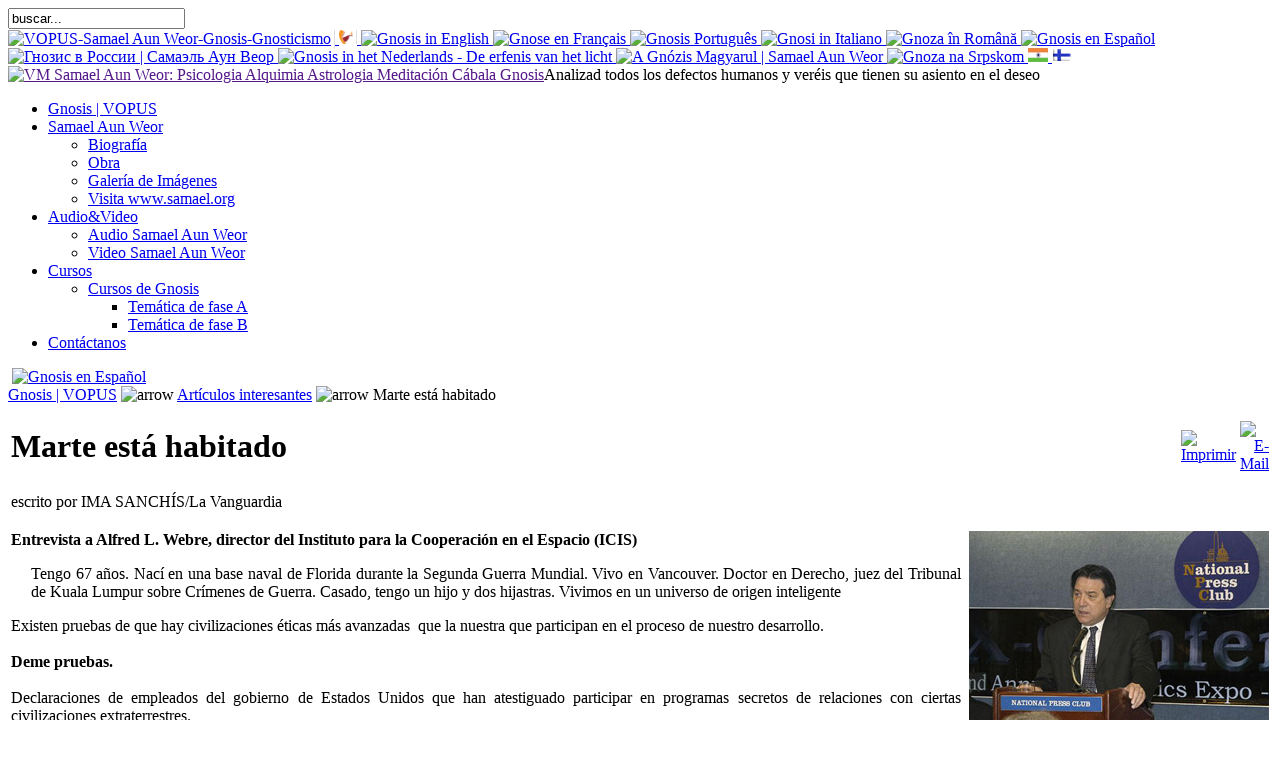

--- FILE ---
content_type: text/html; charset=UTF-8
request_url: https://old.vopus.org/es/gnosis-gnosticismo/articulos-interesantes/marte-esta-habitado.html
body_size: 28500
content:

<!DOCTYPE html PUBLIC "-//W3C//DTD XHTML 1.0 Transitional//EN" "https://www.w3.org/TR/xhtml1/DTD/xhtml1-transitional.dtd">
<html xmlns="https://www.w3.org/1999/xhtml" lang="es">

<head>

<!-- Google tag (gtag.js) -->
<script async src="https://www.googletagmanager.com/gtag/js?id=G-83CQJMSEZX"></script>
<script>
  window.dataLayer = window.dataLayer || [];
  function gtag(){dataLayer.push(arguments);}
  gtag('js', new Date());

  gtag('config', 'G-83CQJMSEZX');
</script>

<link rel="shortcut icon" href="https://old.vopus.org/es/favicon.ico">

<title>MARTE ESTA HABITADO | Contacto con extraterrestres</title>
<meta name="title" content="MARTE ESTA HABITADO | Contacto con extraterrestres" />
<meta name="robots" content="index, follow" />
<meta name="description" content="Marte está habitado por humanoides: Existen pruebas de que hay  civilizaciones" />
<meta name="keywords" content="marte habitado, extraterrestres" />
<script type='text/javascript'>
/*<![CDATA[*/
	var jax_live_site = 'https://old.vopus.org/es/index.php';
/*]]>*/
</script><script type="text/javascript" src="https://old.vopus.org/es/mambots/system/pc_includes/ajax.js"></script>
<link rel="stylesheet" type="text/css" href="https://old.vopus.org/es/components/com_jomcomment/style.css"/>
<link rel="stylesheet" type="text/css" href="https://old.vopus.org/es/components/com_jomcomment/templates/chatter/comment_style.css"/>

	<script type='text/javascript'>
	/*<![CDATA[*/
	var jc_option           = "com_content";
	var jc_autoUpdate       = "0";
	var jc_update_period    = 300*1000;
	var jc_orderBy          = "1";
	var jc_livesite_busyImg = "https://old.vopus.org/es/components/com_jomcomment/busy.gif";
	var jc_commentForm;
	/*]]>*/
	</script>
<script src="https://old.vopus.org/es/components/com_jomcomment/script.js?1.8" type="text/javascript"></script>
<!-- JoomlaWorks "Tabs & Slides" Plugin (v2.3) starts here -->		
<style type="text/css" media="screen">
	@import "https://old.vopus.org/es/mambots/content/plugin_jw_ts/tabs_slides.css";
</style>
<style type="text/css" media="print">.jwts_tabbernav{display:none;}</style>
<script type="text/javascript">var jwts_slideSpeed=60; var jwts_timer=5;</script>
<script type="text/javascript" src="https://old.vopus.org/es/mambots/content/plugin_jw_ts/tabs_slides_comp.js"></script>
<script type="text/javascript" src="https://old.vopus.org/es/mambots/content/plugin_jw_ts/tabs_slides_def_loader.js"></script>
<!-- JoomlaWorks "Tabs & Slides" Plugin (v2.3) ends here -->
<base href="https://old.vopus.org/es/" />
	<link rel="shortcut icon" href="https://old.vopus.org/es/images/favicon.ico" />
	<meta http-equiv="Content-Type" content="text/html; charset=UTF-8" />
<meta http-equiv="Content-Language" content="es">
<meta http-equiv="Content-Style-Type" content="text/css" />

<script type="text/javascript"> <!--
if (top.location!= self.location) {top.location = self.location.href}
//--> </script>

<link rel="alternate" type="application/rss+xml" title="Gnosis en Español" href="https://feeds.feedburner.com/GnosisES">
<link rel="alternate" type="application/rss+xml" title="Gnose en Français" href="https://feeds.feedburner.com/VopusFR">
<link rel="alternate" type="application/rss+xml" title="Gnosis in English" href="https://feeds.feedburner.com/GnosisEN">
<link rel="alternate" type="application/rss+xml" title="Gnose em Português" href="https://feeds.feedburner.com/GnosisPT">
<link rel="alternate" type="application/rss+xml" title="Gnosi in Italiano" href="https://feeds.feedburner.com/GnosisIT">
<link rel="alternate" type="application/rss+xml" title="Gnoza în Română" href="https://feeds.feedburner.com/GnozaRO">
<link rel="alternate" type="application/rss+xml" title="Gnoza na Srpskom" href="https://feeds.feedburner.com/VopusSR">
<link rel="alternate" type="application/rss+xml" title="A Gnózis magyarul" href="https://feeds.feedburner.com/GnozisHU">
<link href="https://old.vopus.org/es/templates/ja_pollux/css/template_css.css" rel="stylesheet" type="text/css" />
<link href="https://old.vopus.org/es/modules/mod_yoo_carousel/mod_yoo_carousel.css.php" rel="stylesheet" type="text/css" />
<link rel="Shortcut Icon" href="favicon.ico">


<!--[if IE]>
<script type="text/javascript">
function fixOutOfMemoryError() {
  __flash_unloadHandler = function() {};
  __flash_savedUnloadHandler = function() {};
}
window.attachEvent("onbeforeunload", fixOutOfMemoryError);
</script>
<![endif]-->


<link href="https://old.vopus.org/es/templates/ja_pollux/css/colors/red.css" rel="stylesheet" type="text/css" />

<link href="https://old.vopus.org/es/templates/ja_pollux/ja_cssmenu/ja-sosdmenu.css" rel="stylesheet" type="text/css" />
					<script language="javascript" type="text/javascript" src="https://old.vopus.org/es/templates/ja_pollux/ja_cssmenu/ja.cssmenu.js"></script>

<!--[if lte IE 6]>
<style type="text/css">
.clearfix {	height: 1%;}
</style>
<![endif]-->

<!--[if gte IE 7.0]>
<style type="text/css">
.clearfix {	display: inline-block;}
</style>
<![endif]-->


<style>
.menuTitle {font-size: 12px;font-weight:bold;display: block;text-decoration: none;outline-style:none;height: 18px;padding-top: 6px;padding-bottom: 3px;padding-left: 6px;border-bottom-width: 1px;border-bottom-style: solid;border-bottom-color: #ddd;margin-bottom: 1px;}
.content {font-size: 10px;color: #5E6257;display: block;background-color: #FFFFFF;}
</style>


<script type="text/javascript" src="https://old.vopus.org/es/templates/ja_pollux/js/mootools-1.2.4-core.js"></script>
<script type="text/javascript" src="https://old.vopus.org/es/templates/ja_pollux/js/mootools-1.2.5.1-more.js"></script>
<link rel="stylesheet" type="text/css" href="https://old.vopus.org/files/popup/mediaboxAdvWhite.css" />
<script type="text/javascript" src="https://old.vopus.org/files/popup/mediaboxAdv-1.1.6.js"></script>
<script type="text/javascript" src="https://old.vopus.org/ro/templates/ja_pollux/js/slimbox.js"></script>
<link rel="stylesheet" href="https://old.vopus.org/ro/templates/ja_pollux/css/slimbox.css" type="text/css" media="screen" />
<script language="javascript" type="text/javascript" src="https://old.vopus.org/es/templates/ja_pollux/js/scripts.js"></script>

</head>

<body id="bd" class="auto fs4">
<a title="Skip to content" href="#Content" style="display: none;">Skip to content</a>

<!-- BEGIN: HEADER -->
<a name="Top" id="Top"></a>
<div id="ja-headerwrap">

	<div style="position:absolute;float:right;z-index:0;top:0px; right:0px;background: url(https://old.vopus.org/es/templates/ja_pollux/images/red/header-deco/header-deco1.gif) no-repeat bottom right;height:150px;width:800px;">
	</div>
	
	<div id="ja-header" class="clearfix" style="position:relative;z-index:1;">
	
		
				<div id="ja-usertoolswrap">
			<div id="ja-usertools">
																<div id="ja-search">
				
<form action="index.php?option=com_search" method="get">
	<div class="search">
		<input name="searchword" id="mod_search_searchword" maxlength="20" alt="search" class="inputbox" type="text" size="20" value="buscar..."  onblur="if(this.value=='') this.value='buscar...';" onfocus="if(this.value=='buscar...') this.value='';" />	</div>

	<input type="hidden" name="option" value="com_search" />
	<input type="hidden" name="Itemid" value="" />	
</form>				</div>
							</div>      
		</div>
		
		
    <div style="float:right; padding-top:1px; ">
		<link href="https://old.vopus.org/es/templates/ja_pollux/css/mod_jflanguageselection.css" rel="stylesheet" type="text/css"/>
	<div class="rawimages">
		<span>
			<a href="https://old.vopus.org">
				<img src="https://old.vopus.org/favicon.ico" width="14" height="14" alt="VOPUS-Samael Aun Weor-Gnosis-Gnosticismo" title="VOPUS-Samael Aun Weor-Gnosis-Gnosticismo" style="border-right:1px solid #DDDDDD;padding-right:3px;" />
			</a>
		</span>
		<span>
			<a href="https://vopus.org">
				<img src="https://vopus.org/wp-content/uploads/2021/01/cropped-vopus_favicon-32x32.png" width="14" height="14" alt="VM Kwen Khan Khu - VM Samael Aun Weor - AGEAC Gnosis" title="VM Kwen Khan Khu - VM Samael Aun Weor - AGEAC Gnosis" style="border-right:1px solid #DDDDDD;padding-right:3px;" />
			</a>
		</span>
		<span id="active_language">
			<a href="https://old.vopus.org/en/">
				<img src="https://old.vopus.org/es/templates/ja_pollux/images/flags/en.gif" alt="Gnosis in English" title="Gnosis in English" />
			</a>
		</span>		
		<span>
			<a href="https://old.vopus.org/fr/">
				<img src="https://old.vopus.org/es/templates/ja_pollux/images/flags/fr.gif" alt="Gnose en Français" title="Gnose en Français" />
			</a>
		</span> 	
		<span>
			<a href="https://old.vopus.org/pt/">
				<img src="https://old.vopus.org/es/templates/ja_pollux/images/flags/br.gif" alt="Gnosis Português" title="Gnosis Português" />
			</a>
		</span>
		<span>
			<a href="https://old.vopus.org/it/">
				<img src="https://old.vopus.org/es/templates/ja_pollux/images/flags/it.gif" alt="Gnosi in Italiano" title="Gnosi in Italiano" />
			</a>
		</span>		
		<span> 
			<a href="https://old.vopus.org/ro/">
				<img src="https://old.vopus.org/es/templates/ja_pollux/images/flags/ro.gif" alt="Gnoza în Română" title="Gnoza în Română" />
			</a>
		</span>
		<span>
			<a href="https://old.vopus.org/es/">
				<img src="https://old.vopus.org/es/templates/ja_pollux/images/flags/es.gif" alt="Gnosis en Español" title="Gnosis en Español" />
			</a>
		</span>		
    <span>
			<a href="https://old.vopus.org/ru/">
				<img src="https://old.vopus.org/es/templates/ja_pollux/images/flags/ru.gif" alt="Гнозис в России | Самаэль Аун Веор" title="Гнозис в России | Самаэль Аун Веор" />
			</a>
		</span>
		<span>
			<a href="https://old.vopus.org/nl/">
				<img src="https://old.vopus.org/es/templates/ja_pollux/images/flags/nl.gif" alt="Gnosis in het Nederlands - De erfenis van het licht" title="Gnosis in het Nederlands - De erfenis van het licht" />
			</a>
		</span>		
		<span>
			<a href="https://old.vopus.org/hu/">
				<img src="https://old.vopus.org/es/templates/ja_pollux/images/flags/hu.gif" alt="A Gnózis Magyarul | Samael Aun Weor" title="A Gnózis Magyarul | Samael Aun Weor" />
			</a>
		</span>		
		<span>
			<a href="https://old.vopus.org/sr/">
				<img src="https://old.vopus.org/es/templates/ja_pollux/images/flags/sr.gif" alt="Gnoza na Srpskom" title="Gnoza na Srpskom" />
			</a>
		</span>		
		<span>
			<a href="https://old.vopus.org/hi/">
				<img src="https://old.vopus.org/en/templates/ja_pollux/images/flags/in.gif" alt="नोसिस हिंदी में" title="नोसिस हिंदी में" />
			</a>
		</span>
		<span>
			<a href="https://old.vopus.org/fi/">
				<img src="https://old.vopus.org/en/templates/ja_pollux/images/flags/fi.gif" alt="Vopus suomeksi / Samael Aun Weor / Kwen Khan" title="Vopus suomeksi" />
			</a>
		</span>
  	</div>
</div>

		<div style="float:left;">
			<a href=""><img src="https://old.vopus.org/es/templates/ja_pollux/images/logo-red.gif" alt="VM Samael Aun Weor: Psicologia Alquimia Astrologia Meditación Cábala Gnosis" title="VM Samael Aun Weor: Psicologia Alquimia Astrologia Meditación Cábala Gnosis" /></a>
		</div>
				<div id="ja-quote">	<!--  -->
			<blockquote class="quote">Analizad todos los defectos humanos y veréis que tienen su asiento en el deseo</blockquote>		</div>
				
    <!-- BEGIN: MAIN NAVIGATION -->
		<div id="ja-mainnav">
		<div class="sfmenu-inner"><!-- Begin menu -->
<ul id="ja-cssmenu" class="clearfix">

<li>
   <a href="/es/"  id="menu1" title="Gnosis | VOPUS"><span>Gnosis | VOPUS</span></a>
</li>
<li class="havechild">
   <a href="https://old.vopus.org/es/samael-aun-weor/"  id="menu50" title="Samael Aun Weor"><span>Samael Aun Weor</span></a>
   <ul>
   <li>
      <a href="https://old.vopus.org/es/samael-aun-weor/presentacion-biografia/samael-aun-weor--padre-de-la-antropologia-gnostica.html"  id="menu42" title="Biografía"><span>Biografía</span></a>
   </li>
   <li>
      <a href="https://old.vopus.org/es/samael-aun-weor/presentacion-biografia/libros-escritos-por-samael-aun-weor.html"  id="menu114" title="Obra"><span>Obra</span></a>
   </li>
   <li>
      <a href="https://old.vopus.org/es/samael-aun-weor/presentacion-biografia/galeria-de-imagenes.html"  id="menu43" title="Galería de Imágenes"><span>Galería de Imágenes</span></a>
   </li>
   <li>
      <a href="https://www.samael.org" target="_blank"  id="menu49" title="Visita www.samael.org"><span>Visita www.samael.org</span></a>
   </li>
   </ul>
</li>
<li class="havechild">
   <a href="https://old.vopus.org/es/vopus/audiovideo/audiovideo-samael-aun-weor-oscar-uzcategui.html"  id="menu88" title="Audio&amp;Video"><span>Audio&amp;Video</span></a>
   <ul>
   <li>
      <a href="https://old.vopus.org/es/vopus/audio-samael-aun-weor/"  id="menu84" title="Audio Samael Aun Weor"><span>Audio Samael Aun Weor</span></a>
   </li>
   <li>
      <a href="https://old.vopus.org/es/vopus/video-samael-aun-weor/"  id="menu85" title="Video Samael Aun Weor"><span>Video Samael Aun Weor</span></a>
   </li>
   </ul>
</li>
<li class="havechild">
   <a href="https://old.vopus.org/es/cursos-conferencias/"  id="menu30" title="Cursos"><span>Cursos</span></a>
   <ul>
   <li class="havesubchild">
      <a href="https://old.vopus.org/es/cursos-conferencias/cursos-y-conferencias/"  id="menu125" title="Cursos de Gnosis"><span>Cursos de Gnosis</span></a>
      <ul>
      <li>
         <a href="https://old.vopus.org/es/cursos-conferencias/cursos-y-conferencias/tematicas-fase-a.html"  id="menu92" title="Temática de fase A"><span>Temática de fase A</span></a>
      </li>
      <li>
         <a href="https://old.vopus.org/es/cursos-conferencias/cursos-y-conferencias/tematicas-fase-b.html"  id="menu93" title="Temática de fase B"><span>Temática de fase B</span></a>
      </li>
      </ul>
   </li>
   </ul>
</li>
<li>
   <a href="https://old.vopus.org/es/contactanos.html"  id="menu127" title="Contáctanos"><span>Contáctanos</span></a>
</li>

</ul><!-- End menu -->
</div><div id="fb-root"></div>
        <script src="https://connect.facebook.net/en_US/all.js#xfbml=1"></script>
          <fb:like href="https://old.vopus.org/es/gnosis-gnosticismo/articulos-interesantes/marte-esta-habitado.html" send="false" layout="button_count" width="100" show_faces="false" font=""></fb:like>&nbsp;<a href="https://feeds.feedburner.com/GnosisES" rel="alternate" type="application/rss+xml"><img src="https://www.feedburner.com/fb/images/pub/feed-icon16x16.png" alt="Gnosis en Español" style="vertical-align:top;border:0"/></a>&nbsp;<a href="https://feeds.feedburner.com/GnosisES" rel="alternate" type="application/rss+xml"></a>		</div>
		<!-- END: MAIN NAVIGATION -->

	</div>
	
</div>
<!-- END: HEADER -->


<div id="ja-containerwrap" class="clearfix">
<div id="ja-container">

	
	<!-- BEGIN: CONTENT -->
	<div id="ja-mainbody">
	<a name="Content" id="Content"></a>

	<div id="ja-content">
		
		
	
			
		<div id="ja-pathway">
					<span class="pathway"><a href="/es/" class="pathway">Gnosis | VOPUS</a> <img src="https://old.vopus.org/es/templates/ja_pollux/images/arrow.png" border="0" alt="arrow" /> <a href="https://old.vopus.org/es/gnosis-gnosticismo/articulos-interesantes/" class="pathway">Artículos interesantes</a> <img src="https://old.vopus.org/es/templates/ja_pollux/images/arrow.png" border="0" alt="arrow" />   Marte está habitado </span>				</div>
		

				<table class="contentpaneopen">
			<tr>
								<td class="contentheading" width="100%">
					<h1>Marte está habitado</h1>
									</td>
								<td align="right" width="100%" class="buttonheading">
					<a href="index2.php?option=com_content&amp;task=view&amp;id=282&amp;pop=1&amp;page=0&amp;Itemid=79" target="_blank" onclick="window.open('index2.php?option=com_content&amp;task=view&amp;id=282&amp;pop=1&amp;page=0&amp;Itemid=79','win2','status=no,toolbar=no,scrollbars=yes,titlebar=no,menubar=no,resizable=yes,width=640,height=480,directories=no,location=no'); return false;" title="Imprimir">
						<img src="https://old.vopus.org/es/templates/ja_pollux/images/printButton.png"  alt="Imprimir" name="Imprimir" align="middle" border="0" /></a>
				</td>
							<td align="right" width="100%" class="buttonheading">
				<a href="index2.php?option=com_content&amp;task=emailform&amp;id=282&amp;itemid=79" target="_blank" onclick="window.open('index2.php?option=com_content&amp;task=emailform&amp;id=282&amp;itemid=79','win2','status=no,toolbar=no,scrollbars=yes,titlebar=no,menubar=no,resizable=yes,width=400,height=250,directories=no,location=no'); return false;" title="E-Mail">
					<img src="https://old.vopus.org/es/templates/ja_pollux/images/emailButton.png"  alt="E-Mail" name="E-Mail" align="middle" border="0" /></a>
			</td>
						</tr>
			</table>
			<div id="fb-root"></div><script src="https://connect.facebook.net/en_US/all.js#xfbml=1"></script><fb:like href="https://old.vopus.org/es/gnosis-gnosticismo/articulos-interesantes/marte-esta-habitado.html" send="false" layout="button_count" width="100" show_faces="false" font=""></fb:like></form>
		<table class="contentpaneopen">
					<tr>
				<td width="70%" align="left" valign="top" colspan="2">
					<span class="small">
						 escrito por IMA SANCHÍS/La Vanguardia					</span>
					&nbsp;&nbsp;
				</td>
			</tr>
					<tr>
			<td valign="top" colspan="2">
				<div align="justify"><a href="images/articles/alfred_webre_2.jpg"><img style="margin-left: 8px" src="images/articles/alfred_webre_2_sm.jpg" alt="Alfred Webre" title="Alfred Webre" width="300" height="215" align="right" /></a> <p><strong>Entrevista a Alfred L. Webre, director del Instituto para la Cooperaci&oacute;n en el Espacio (ICIS) </strong></p><blockquote style="margin-left: 20px; font-family: Trebuchet MS">Tengo 67 a&ntilde;os. Nac&iacute; en una base naval de Florida durante la Segunda Guerra Mundial. Vivo en Vancouver. Doctor en Derecho, juez del Tribunal de Kuala Lumpur sobre Cr&iacute;menes de Guerra. Casado, tengo un hijo y dos hijastras. Vivimos en un universo de origen inteligente</blockquote><p>Existen pruebas de que hay civilizaciones &eacute;ticas m&aacute;s avanzadas&nbsp; que la nuestra que participan en el proceso de nuestro desarrollo. <br /><br /><strong>Deme pruebas. </strong><br /><br />Declaraciones de empleados del gobierno de Estados Unidos que han atestiguado participar en programas secretos de relaciones con ciertas civilizaciones extraterrestres. <br /><br /><strong>&iquest;Eso significa que ya ha habido contacto con extraterrestres? </strong><br /><br />S&iacute;, desde los a&ntilde;os cincuenta el gobierno de Estados Unidos, seg&uacute;n estos testigos, ha estado trabajando secretamente con ellos. <br /><br /><strong>&iquest;? </strong><br /><br />Andrew Basiago, hijo de un oficial de la CIA, fue enrolado a los siete a&ntilde;os en un programa secreto para ni&ntilde;os superdotados a los que entrenaban para ser embajadores ante razas extraterrestres. <br /><br /><img style="margin-left: 8px" src="images/articles/alfred_webre_1.jpg" alt="Alfred Webre- Marte est&aacute; habitado" title="Alfred Webre- Marte est&aacute; habitado" width="300" height="450" align="right" /> <strong>&iquest;Alg&uacute;n contacto? </strong><br /><br />Tuvo un encuentro con tres astronautas del planeta Marte. En enero del 2009, Virginia Olds, empleada de la CIA, confirm&oacute; que la CIA sabe que hay una civilizaci&oacute;n humanoide que vive bajo la superficie de Marte. <br /><br /><strong>&iquest;? </strong><br /><br />Creemos que en el a&ntilde;o 9500 a. C. fragmentos de la supernova Vela entraron en el sistema solar y destrozaron la ecolog&iacute;a de Marte. Los marcianos, unos 1.500 a&ntilde;os m&aacute;s avanzados que nosotros &eacute;tica y tecnol&oacute;gicamente se refugiaron bajo la tierra. <br /><br /><strong>... </strong><br /><br />En diciembre del 2008 publicamos un informe que incluye fotograf&iacute;as tomadas por el robot de la NASA Rover Spirit en las que se identifican cierta especie de humanoides, animales y estructuras en la superficie de Marte. Lo puede ver en Exopolitics. com. <br /><br /><strong>Hay tres astronautas que aseguran haber visto vida extraterrestre. </strong><br /><br />S&iacute;, Buzz Aldrin que viaj&oacute; en el Apollo XI dijo que cuando llegaron a la Luna en 1969 hab&iacute;a dos grandes naves extraterrestres alrededor del gran cr&aacute;ter, su versi&oacute;n fue verificada por altos cargos de la NASA. <br /><br /><strong>Me deja at&oacute;nita. </strong><br /><br />El doctor Steven Greer, director del Disclosure Project, ha recogido m&aacute;s de 500 testimonios militares, gubernamentales y de inteligencia de alto rango que son testigos de la presencia extraterrestre y que se hicieron p&uacute;blicos en mayo del 2009 en el Club Nacional de Prensa de Washington. <br /><br /><strong>M&eacute;xico, Chile, Brasil y Per&uacute; hicieron p&uacute;blicos sus archivos sobre ovnis. </strong><br /><br />Recientemente Francia, Suecia y Dinamarca, y el Reino Unido, que sac&oacute; a la luz 7.200 expedientes de ovnis recopilados por D155, unidad secreta del Ministerio de Defensa. <br /><br /><strong>&iquest;Por qu&eacute; no divulgar la vida en Marte?<br /><br />&nbsp;</strong>Por cuestiones pol&iacute;ticas. Vamos a interponer una demanda acogi&eacute;ndonos a las leyes de libertad de informaci&oacute;n para que la NASA reconozca la vida inteligente en Marte. <br /><br /><strong>&iquest;Y por qu&eacute; no se presentan en sociedad ellos mismos, los marcianos? </strong><br /><br />El nuestro es un planeta de orden bajo que suponemos est&aacute; bajo una cuarentena impuesta por el gobierno del universo. <br /><br /><strong>Y esa cuarentena termina ahora... </strong><br /><br />Creemos que las civilizaciones &eacute;ticas extraterrestres han usado el fen&oacute;meno ovni para ir aclimat&aacute;ndonos a su existencia, y entre el 2010 y el 2020 podemos empezar a tener relaciones abiertas con esas civilizaciones. <br /><br /><strong>&iquest;Y el primer contacto ser&aacute; con los marcianos? </strong><br /><br />S&iacute;, porque hay muchas ventajas mutuas, ellos pueden darnos tecnolog&iacute;as y conocimientos y nosotros tenemos un planeta verde precioso al que podr&aacute;n emigrar. <br /><br /><strong>&iquest;C&oacute;mo funciona el universo? </strong><br /><br />Hay muchas dimensiones y universos paralelos al nuestro. Algunas civilizaciones extraterrestres vienen de otra dimensi&oacute;n, otro universo paralelo, por eso los ovnis pueden aparecer y desaparecer. <br /><br /><strong>&iquest;C&oacute;mo son esas civilizaciones m&aacute;s evolucionadas? </strong><br /><br />Parece que vivimos en un universo organizado y las civilizaciones m&aacute;s &eacute;ticas han conseguido dominar la dimensi&oacute;n tiempo y son ellas las que probablemente desarrollan nuestra realidad. <br /><br /><strong>... Pues lo hacen fatal. </strong><br /><br />Seg&uacute;n algunas teor&iacute;as estamos evolucionando de forma acelerada para abandonar la econom&iacute;a de guerra permanente e ir hacia una econom&iacute;a sostenible. La conciencia humana se desarrolla para entrar en la edad universal y relacionarse abiertamente con esas otras civilizaciones. <br /><br /><strong>... Podr&iacute;an echarnos una manita. </strong><br /><br />Existe una directiva primaria: no interferir en la evoluci&oacute;n de una civilizaci&oacute;n en otro planeta. Pero en muy poco tiempo el hombre va a aprender a usar la teletransportaci&oacute;n cu&aacute;ntica y a sacar energ&iacute;a del espacio. Estamos en una era de transici&oacute;n en la que debemos decidir si vamos a la destrucci&oacute;n o a la evoluci&oacute;n. <br /><br /><strong>&iquest;Su trabajo consiste en estudiar el gran gobierno del universo? </strong><br /><br />La exopol&iacute;tica es una ciencia social que estudia las relaciones entre nuestra civilizaci&oacute;n humana y otras civilizaciones inteligentes en el universo. Uno de nuestros primeros pasos para la diplomacia universal ser&aacute; a trav&eacute;s de la civilizaci&oacute;n marciana. <br /><br /><strong>Entiendo. </strong><br /><br />Personalmente trabajo con el doctor Norman Miranda, jefe de gabinete del presidente de la Asamblea General de la ONU, para que la ONU represente a la Tierra ante la civilizaci&oacute;n de Marte. </p></div><p align="justify"><strong>Es probable que esta entrevista les cree tanta perplejidad como a m&iacute;, pero atiendan a las credenciales de los que participaron en la Cumbre Europea de Exopol&iacute;tica 2009 - astronautas de la NASA y de la Agencia Espacial Rusa que afirman que ha existido contacto con civilizaciones extraterrestres-y de su organizador, Webre, autor de Exopol&iacute;tica (Vesica Piscis), abogado general de la Agencia de Protecci&oacute;n Medioambiental de Nueva York y asesor de la Fundaci&oacute;n Ford; ex profesor de econom&iacute;a en Yale y en la Universidad de Texas; delegado en la convenci&oacute;n dem&oacute;crata de Texas de 1996 (Clinton-Gore). Habla de una realidad marciana, si fuera cierto: &iquest;ser&aacute; m&aacute;s de lo mismo a escala gal&aacute;ctica?</strong></p><p><strong>Editado por:</strong> <a href="https://www.lavanguardia.es/free/edicionimpresa/20090910/53781471122.html">La Vanguardia</a>. </p><div align="center"><!-- AddThis Bookmark Button BEGIN -->
<a href='https://www.addthis.com/bookmark.php' onclick='addthis_url   = location.href; addthis_title = document.title; return addthis_click(this);' target='_blank'><img src='https://s9.addthis.com/button2-bm.png' width='125' height='16' border='0' alt='AddThis Social Bookmark Button' /></a><script type='text/javascript'>var addthis_pub = 'catasoft';</script><script type='text/javascript' src='https://s9.addthis.com/js/widget.php?v=10'></script>
<!-- AddThis Bookmark Button END --></div><!-- JOM COMMENT START -->
<script type='text/javascript'>
/*<![CDATA[*/
var jc_username			= "";
var jc_email			= "";
/*]]>*/
</script>
<div style="clear:both;height:1px;padding:0px"></div>

<!-- Trackback Title-->

<!-- 'Comments Title -->
<div class="contentheading" id="written_comments_title">Comentarios <span id="jc_numComment">(56)</span><img src="https://old.vopus.org/es/components/com_jomcomment/templates/chatter/images/comment_add.gif" alt="add comment" /></div>
<!-- RSS Feed link below the title -->

	<!-- Hide/Show input form notice -->
	
	<!-- Placeholder for all comments. REQUIRED.  -->
	<div id="jc_commentsDiv" >
		<div class="CommentArea" id="pc_23" >
			<h4 class="CommentTitle">
				<a id="author-23" title="Daniel">Daniel</a> 
				said:
				<img src="https://old.vopus.org/es/components/com_jomcomment/templates/chatter/images/spacer.gif" alt="" class="CommentArrow"  style="vertical-align:bottom;" />			</h4>
				<div class="CommentText">
					<div class="CommentText2">
						<div class="CommentText3">
						    <table width="98%" border="0" cellspacing="0" cellpadding="0">
	                  <tr>
	                      <td valign="top"><div class="avatarImg"><img src="https://www.gravatar.com/avatar.php?gravatar_id=edd4427950597ff7132c0ffb4a151834&amp;default=https%3A%2F%2Fold.vopus.org%2Fes%2Fcomponents%2Fcom_jomcomment%2Fsmilies%2Fguest.gif&amp;size=40" width="40"  height="40"  alt="" border="0"/></div>&nbsp;</td>
	                      <td width="100%" valign="top"  id="comment-text-container-23">Este reportaje merece mayor analisis, lo que se afirma es muy serio y cambia efinitivamente la historia de la humanidad y todas las creencias del ser humano</td>
	                  </tr>
	              </table>
					    </div>
					</div>		
		</div>
	<div class="CommentFooter">
	January 25, 2013</div>
</div>

<div class="CommentArea" id="pc_54" >
			<h4 class="CommentTitle">
				<a id="author-54" title="danilo guillermo reategui casas">danilo guillermo reategui casas</a> 
				said:
				<img src="https://old.vopus.org/es/components/com_jomcomment/templates/chatter/images/spacer.gif" alt="" class="CommentArrow"  style="vertical-align:bottom;" />			</h4>
				<div class="CommentText">
					<div class="CommentText2">
						<div class="CommentText3">
						    <table width="98%" border="0" cellspacing="0" cellpadding="0">
	                  <tr>
	                      <td valign="top"><div class="avatarImg"><img src="https://www.gravatar.com/avatar.php?gravatar_id=50c0cefa48b086687cf5dcec3730d236&amp;default=https%3A%2F%2Fold.vopus.org%2Fes%2Fcomponents%2Fcom_jomcomment%2Fsmilies%2Fguest.gif&amp;size=40" width="40"  height="40"  alt="" border="0"/></div>&nbsp;</td>
	                      <td width="100%" valign="top"  id="comment-text-container-54">soy una de las personas que esta convencida que hay vida en otros planetas, definitivamente va a cambiar la historia de la humanidad, el cambio esta frente a nosotros, somos seres espirituales nacimos bajo un mandato espiritual que nos falta desarrollarlo,el amor es la herramienta principal para el desarrollo de la conciencia humana.</td>
	                  </tr>
	              </table>
					    </div>
					</div>		
		</div>
	<div class="CommentFooter">
	February 10, 2013</div>
</div>

<div class="CommentArea" id="pc_75" >
			<h4 class="CommentTitle">
				<a id="author-75" title="jesus ">jesus </a> 
				said:
				<img src="https://old.vopus.org/es/components/com_jomcomment/templates/chatter/images/spacer.gif" alt="" class="CommentArrow"  style="vertical-align:bottom;" />			</h4>
				<div class="CommentText">
					<div class="CommentText2">
						<div class="CommentText3">
						    <table width="98%" border="0" cellspacing="0" cellpadding="0">
	                  <tr>
	                      <td valign="top"><div class="avatarImg"><img src="https://www.gravatar.com/avatar.php?gravatar_id=413ac5c21228e4be69b8bc1c18ae6a69&amp;default=https%3A%2F%2Fold.vopus.org%2Fes%2Fcomponents%2Fcom_jomcomment%2Fsmilies%2Fguest.gif&amp;size=40" width="40"  height="40"  alt="" border="0"/></div>&nbsp;</td>
	                      <td width="100%" valign="top"  id="comment-text-container-75">de mi punto de vista yo diria que todo esto es montaje i que hai algo ma coofidencial que no lo an dicho por que no le convienen pero ami si ami me gusta investigar pero ya ve que tapan cosas inportante con montajes estudiante</td>
	                  </tr>
	              </table>
					    </div>
					</div>		
		</div>
	<div class="CommentFooter">
	February 22, 2013</div>
</div>

<div class="CommentArea" id="pc_76" >
			<h4 class="CommentTitle">
				<a id="author-76" title="jesus">jesus</a> 
				said:
				<img src="https://old.vopus.org/es/components/com_jomcomment/templates/chatter/images/spacer.gif" alt="" class="CommentArrow"  style="vertical-align:bottom;" />			</h4>
				<div class="CommentText">
					<div class="CommentText2">
						<div class="CommentText3">
						    <table width="98%" border="0" cellspacing="0" cellpadding="0">
	                  <tr>
	                      <td valign="top"><div class="avatarImg"><img src="https://www.gravatar.com/avatar.php?gravatar_id=20522b7699cc2b835325ba509d1ab18e&amp;default=https%3A%2F%2Fold.vopus.org%2Fes%2Fcomponents%2Fcom_jomcomment%2Fsmilies%2Fguest.gif&amp;size=40" width="40"  height="40"  alt="" border="0"/></div>&nbsp;</td>
	                      <td width="100%" valign="top"  id="comment-text-container-76">tengan conciensia humanista i digan la verdadera octica de vidad que hai en martes yo se que hai vidad definitivamente ese es mi opinion al respecto</td>
	                  </tr>
	              </table>
					    </div>
					</div>		
		</div>
	<div class="CommentFooter">
	February 22, 2013</div>
</div>

<div class="CommentArea" id="pc_135" >
			<h4 class="CommentTitle">
				<a id="author-135" title="lucia">lucia</a> 
				said:
				<img src="https://old.vopus.org/es/components/com_jomcomment/templates/chatter/images/spacer.gif" alt="" class="CommentArrow"  style="vertical-align:bottom;" />			</h4>
				<div class="CommentText">
					<div class="CommentText2">
						<div class="CommentText3">
						    <table width="98%" border="0" cellspacing="0" cellpadding="0">
	                  <tr>
	                      <td valign="top"><div class="avatarImg"><img src="https://www.gravatar.com/avatar.php?gravatar_id=db6f544357546f241dba35e33bfb053b&amp;default=https%3A%2F%2Fold.vopus.org%2Fes%2Fcomponents%2Fcom_jomcomment%2Fsmilies%2Fguest.gif&amp;size=40" width="40"  height="40"  alt="" border="0"/></div>&nbsp;</td>
	                      <td width="100%" valign="top"  id="comment-text-container-135">Porque no nos preguntamos si alguien ha visto un extraterrestre? No hay que ver para creer, pero si creo que hay gente que los ha visto....! Ellos si estan entre nosotros...no pertenezco a ninguna religion  ni secta, en este mundo solemos seguir un patr&#243;n , intentemos pensar por nosotros mismos!</td>
	                  </tr>
	              </table>
					    </div>
					</div>		
		</div>
	<div class="CommentFooter">
	March 21, 2013</div>
</div>

<div class="CommentArea" id="pc_225" >
			<h4 class="CommentTitle">
				<a id="author-225" title="ALVIN ALFONSOCHANGPEREZ">ALVIN ALFONSOCHANGPEREZ</a> 
				said:
				<img src="https://old.vopus.org/es/components/com_jomcomment/templates/chatter/images/spacer.gif" alt="" class="CommentArrow"  style="vertical-align:bottom;" />			</h4>
				<div class="CommentText">
					<div class="CommentText2">
						<div class="CommentText3">
						    <table width="98%" border="0" cellspacing="0" cellpadding="0">
	                  <tr>
	                      <td valign="top"><div class="avatarImg"><img src="https://www.gravatar.com/avatar.php?gravatar_id=6130b5755671acdf79e37cc1b1a6aeeb&amp;default=https%3A%2F%2Fold.vopus.org%2Fes%2Fcomponents%2Fcom_jomcomment%2Fsmilies%2Fguest.gif&amp;size=40" width="40"  height="40"  alt="" border="0"/></div>&nbsp;</td>
	                      <td width="100%" valign="top"  id="comment-text-container-225">SIMPLEMENTE ESTAMOS SIENDO GUIADOS , COMO UN REBA&#209;O , NO SOMOS CONCIENTES DE LO QUE SOMOS NI QUE SOMOS , NI QUE HACEMOS , ELLOS SON NUESTROS REGIDORES ,  , Y NO PODEMOS HACER NADA , NOS OBSERVAN , NOS ESTUDIAN , NOS MONITOREAN , NOS CUIDAN DE NOSOTROS MISMOS , DE LOS PEDAZOS DE ASTEROIDES QUE ENTRAN A NUESTRO PLANETA . SOMOS SIMPLEMENTE  OBJETO DE STUDIO , HASTA  QUE ELLOS DECIDAN QUE HACER CON NOSOTROS , ESTA   ,ESTA ETAPA DE CVILIZACION , DESPUES NOS DESECHARAN Y COMENZARAN CON OTRA VIDA AQUI EN NUESTRO PROPIO PLANETA , SI NO AVANZAMOS SEGUN ELLOS .. SIEMPRE  A SIDO ASI. SOLO SOMOS  UN EXPERIMENTO , Y UNA ESPECIE  DE ZOOLOGICO ..........</td>
	                  </tr>
	              </table>
					    </div>
					</div>		
		</div>
	<div class="CommentFooter">
	April 17, 2013</div>
</div>

<div class="CommentArea" id="pc_251" >
			<h4 class="CommentTitle">
				<a id="author-251" title="francisco montes ">francisco montes </a> 
				said:
				<img src="https://old.vopus.org/es/components/com_jomcomment/templates/chatter/images/spacer.gif" alt="" class="CommentArrow"  style="vertical-align:bottom;" />			</h4>
				<div class="CommentText">
					<div class="CommentText2">
						<div class="CommentText3">
						    <table width="98%" border="0" cellspacing="0" cellpadding="0">
	                  <tr>
	                      <td valign="top"><div class="avatarImg"><img src="https://www.gravatar.com/avatar.php?gravatar_id=0a251d2769219c2bfbb8aed2861759de&amp;default=https%3A%2F%2Fold.vopus.org%2Fes%2Fcomponents%2Fcom_jomcomment%2Fsmilies%2Fguest.gif&amp;size=40" width="40"  height="40"  alt="" border="0"/></div>&nbsp;</td>
	                      <td width="100%" valign="top"  id="comment-text-container-251">en relaci&#243;n al tema que nos ocupa,los hombres debemos reflexionar sobre lo siguiente. <br /> <br />el no creer en otros mundos habitados ben el inmenso universo es limitar la grandeza de nuestro padre celestial.   <br /> <br /></td>
	                  </tr>
	              </table>
					    </div>
					</div>		
		</div>
	<div class="CommentFooter">
	May 05, 2013</div>
</div>

<div class="CommentArea" id="pc_274" >
			<h4 class="CommentTitle">
				<a id="author-274" title="jesus maniscalco">jesus maniscalco</a> 
				said:
				<img src="https://old.vopus.org/es/components/com_jomcomment/templates/chatter/images/spacer.gif" alt="" class="CommentArrow"  style="vertical-align:bottom;" />			</h4>
				<div class="CommentText">
					<div class="CommentText2">
						<div class="CommentText3">
						    <table width="98%" border="0" cellspacing="0" cellpadding="0">
	                  <tr>
	                      <td valign="top"><div class="avatarImg"><img src="https://www.gravatar.com/avatar.php?gravatar_id=1196e89e034e20f58c0549106f08776b&amp;default=https%3A%2F%2Fold.vopus.org%2Fes%2Fcomponents%2Fcom_jomcomment%2Fsmilies%2Fguest.gif&amp;size=40" width="40"  height="40"  alt="" border="0"/></div>&nbsp;</td>
	                      <td width="100%" valign="top"  id="comment-text-container-274">hola a todos, yo no tengo pruebas de que estamos solos en este universo pero hay cosas que se sienten, como que est&#225;n ah&#237;, afuera, esper&#225;ndonos, que evolucionemos en mejores seres humanos con una conciencia mejor y mas social y pacifica, y uno tiene una gran fe, de que ellos! est&#225;n esperando ese momento para venir a hacer un contacto de manera directa!para que todos los aceptemos, de una vez! y en paz...yo la verdad que al leer todo eso, con ese relato me dejo perplejo! casi at&#243;nito! yo lamentablemente no tengo recursos econ&#243;micos para poder ayudarles ya que no estoy en una buena situaci&#243;n econ&#243;mica, pero tengo un buen coraz&#243;n y  me gustar&#237;a contactarme con ustedes para poder ayudar a que los dem&#225;s puedan ver esta realidad y poder ser mejores en todos los aspectos posibles y dejar la maldad que tenemos, a un lado, para poder vivir finalmente en paz!</td>
	                  </tr>
	              </table>
					    </div>
					</div>		
		</div>
	<div class="CommentFooter">
	May 30, 2013</div>
</div>

<div class="CommentArea" id="pc_394" >
			<h4 class="CommentTitle">
				<a id="author-394" title="jose manuel">jose manuel</a> 
				said:
				<img src="https://old.vopus.org/es/components/com_jomcomment/templates/chatter/images/spacer.gif" alt="" class="CommentArrow"  style="vertical-align:bottom;" />			</h4>
				<div class="CommentText">
					<div class="CommentText2">
						<div class="CommentText3">
						    <table width="98%" border="0" cellspacing="0" cellpadding="0">
	                  <tr>
	                      <td valign="top"><div class="avatarImg"><img src="https://www.gravatar.com/avatar.php?gravatar_id=1ada67d49b0b8faa0436e71650983ff0&amp;default=https%3A%2F%2Fold.vopus.org%2Fes%2Fcomponents%2Fcom_jomcomment%2Fsmilies%2Fguest.gif&amp;size=40" width="40"  height="40"  alt="" border="0"/></div>&nbsp;</td>
	                      <td width="100%" valign="top"  id="comment-text-container-394">para nada creo que esto pueda ser un montaje, despues de ver infinidad de documentales en la web, entrevistas, conferencias, y contrastar las versiones de unos y otros, y como dicen por aqui, los altos cargos que desempe&#241;an muchos de los que estan implicados en todo este proceso, no me cabe duda que en un elevado porcentaje mucho de lo que aqui se dice es cierto, oportunistas siempre los hubo y abra, pero hay pruebas demasiado evidentes y contundentes de que las civilizaciones extraterrestres estan ah&#237; a la vuelta de la esquina observando nuestra conducta y evolucion, evaluandonos y poniendonos nota a fin de cada curso,...un a&#241;o mas tooodoooos castigados sin vacaciones en andromeda, quien sabe si en una proxima reencarnacion, nos encontraremos viviendo en otro planeta, o en una nave interestelar, aunque no hace falta que ninguno de estos profesionales argumente nada para que nuestro sentido comun nos diga que no estamos solos en este complejo cosmico residencial con vistas a la nada    </td>
	                  </tr>
	              </table>
					    </div>
					</div>		
		</div>
	<div class="CommentFooter">
	September 01, 2013</div>
</div>

<div class="CommentArea" id="pc_416" >
			<h4 class="CommentTitle">
				<a id="author-416" title="juan manuel">juan manuel</a> 
				said:
				<img src="https://old.vopus.org/es/components/com_jomcomment/templates/chatter/images/spacer.gif" alt="" class="CommentArrow"  style="vertical-align:bottom;" />			</h4>
				<div class="CommentText">
					<div class="CommentText2">
						<div class="CommentText3">
						    <table width="98%" border="0" cellspacing="0" cellpadding="0">
	                  <tr>
	                      <td valign="top"><div class="avatarImg"><img src="https://www.gravatar.com/avatar.php?gravatar_id=6a4a2d2d98f535db230dc82a2d3e6167&amp;default=https%3A%2F%2Fold.vopus.org%2Fes%2Fcomponents%2Fcom_jomcomment%2Fsmilies%2Fguest.gif&amp;size=40" width="40"  height="40"  alt="" border="0"/></div>&nbsp;</td>
	                      <td width="100%" valign="top"  id="comment-text-container-416">nosotros los humanos tambien estariamos muy avanzados tegnologicamente como los abitantes del espacio y de otros planetas si no fuera por la codicia economica y material los politicos y magnates del prtroleo etc ... rechazan e inpidieron imbentos,proyectos tegnologicos muy abanzados porque no les hacian ganar dinero y les hacian perder dinero todo por codicia que ser de otro mundo se quedria benir aqui con nosotros que todo lo queremos por instinto todo nos pertenece y si lo tenemos queremos mas y lo que no conceguimos lo conceguimos con la guerra o eso creemos todo codicia que bamos hace cuando bengan los seres de otros mundos les vamos a cobrar un alquiler por vivir aqui solo para tener algo mas por lo que codiciar. </td>
	                  </tr>
	              </table>
					    </div>
					</div>		
		</div>
	<div class="CommentFooter">
	September 17, 2013</div>
</div>

<div class="CommentArea" id="pc_437" >
			<h4 class="CommentTitle">
				<a id="author-437" title="Dennis Almendarez ">Dennis Almendarez </a> 
				said:
				<img src="https://old.vopus.org/es/components/com_jomcomment/templates/chatter/images/spacer.gif" alt="" class="CommentArrow"  style="vertical-align:bottom;" />			</h4>
				<div class="CommentText">
					<div class="CommentText2">
						<div class="CommentText3">
						    <table width="98%" border="0" cellspacing="0" cellpadding="0">
	                  <tr>
	                      <td valign="top"><div class="avatarImg"><img src="https://www.gravatar.com/avatar.php?gravatar_id=cf5f18e067035866126fe36bbb268f2c&amp;default=https%3A%2F%2Fold.vopus.org%2Fes%2Fcomponents%2Fcom_jomcomment%2Fsmilies%2Fguest.gif&amp;size=40" width="40"  height="40"  alt="" border="0"/></div>&nbsp;</td>
	                      <td width="100%" valign="top"  id="comment-text-container-437">Estos seres son muy reales como nosotros ya que hace algunos a&#241;os vi una nave que permanecio en un punto por un minuto en un cerro atras de mi casa la vida en el planeta marte es muy existente ya que es my rasonable sobre que se escondieron abajo la superfisie del planeta como proteccion sostengo estos llamados marcianos nos ayyudarian a tener un mejor futuro pero no sabemos fijamente cuales son sus intenciones en nuestro planeta</td>
	                  </tr>
	              </table>
					    </div>
					</div>		
		</div>
	<div class="CommentFooter">
	October 10, 2013</div>
</div>

<div class="CommentArea" id="pc_480" >
			<h4 class="CommentTitle">
				<a id="author-480" title="Jes&#250;s">Jes&#250;s</a> 
				said:
				<img src="https://old.vopus.org/es/components/com_jomcomment/templates/chatter/images/spacer.gif" alt="" class="CommentArrow"  style="vertical-align:bottom;" />			</h4>
				<div class="CommentText">
					<div class="CommentText2">
						<div class="CommentText3">
						    <table width="98%" border="0" cellspacing="0" cellpadding="0">
	                  <tr>
	                      <td valign="top"><div class="avatarImg"><img src="https://www.gravatar.com/avatar.php?gravatar_id=1874afb6b0ee8a01ac556e460582e105&amp;default=https%3A%2F%2Fold.vopus.org%2Fes%2Fcomponents%2Fcom_jomcomment%2Fsmilies%2Fguest.gif&amp;size=40" width="40"  height="40"  alt="" border="0"/></div>&nbsp;</td>
	                      <td width="100%" valign="top"  id="comment-text-container-480">Bueno amigos yo estoy convencido de vida en otros planeta y creo que muy pronto tendremos las pruebas finales de esta historia con la llegada definitiva de estos seres, lo que va apasar cambiara al mundo con sus creencias religiosas y nos daremos cuenta de las mentiras que hemos escuchado durante siglos .</td>
	                  </tr>
	              </table>
					    </div>
					</div>		
		</div>
	<div class="CommentFooter">
	November 08, 2013</div>
</div>

<div class="CommentArea" id="pc_495" >
			<h4 class="CommentTitle">
				<a id="author-495" title="serdeluz">serdeluz</a> 
				said:
				<img src="https://old.vopus.org/es/components/com_jomcomment/templates/chatter/images/spacer.gif" alt="" class="CommentArrow"  style="vertical-align:bottom;" />			</h4>
				<div class="CommentText">
					<div class="CommentText2">
						<div class="CommentText3">
						    <table width="98%" border="0" cellspacing="0" cellpadding="0">
	                  <tr>
	                      <td valign="top"><div class="avatarImg"><img src="https://www.gravatar.com/avatar.php?gravatar_id=f7c19543ec080eb4730be93c86688df6&amp;default=https%3A%2F%2Fold.vopus.org%2Fes%2Fcomponents%2Fcom_jomcomment%2Fsmilies%2Fguest.gif&amp;size=40" width="40"  height="40"  alt="" border="0"/></div>&nbsp;</td>
	                      <td width="100%" valign="top"  id="comment-text-container-495">Hola amigos yo desde muchos a&#241;os atr&#225;s he estudiado mucho este tema y otros y he de decir en mi humilde opini&#243;n.que no solo hay vida en marte si no en millones de planetas, sat&#233;lites, y otros cuerpos del espacio en el cosmos. pensar un momento lo poco que conocemos el espacio exterior y todo lo que hay, hay fuera y pensar lo que todav&#237;a no conocemos por que no hemos llegado a verlo por nuestra escasa tecnolog&#237;a. ninguno de nosotros hemos visto a dios y creemos en el, intuimos que hay algo especial que nos dio  el ser, que creo todo lo que vemos y no vemos.no podemos negar algo que ni conocemos ni podemos menos decir tajante mente eso no existe.tenemos que pensar en primero conocernos bien a nosotros mismos, saber quienes somos de donde venimos, que hacemos aqu&#237; y para que hemos venido aqu&#237;.tenemos que aprender quitar muchos miedos interiores que nos  han ido inculcando toda nuestra vida.somos seres espirituales vestidos con un cuerpo de materia, cuando muera nuestro cuerpo nos daremos cuenta de muchas cosas que ahora no sabemos. tales como que seguimos vivos, que somos un alma un ser de luz universal del cosmos. y diremos yo ya he estado aqu&#237; esta es mi verdadera casa,a el sitio donde vallamos despu&#233;s de muerto nuestro cuerpo. y entre los seres avanzados espiritualmente y nosotros mismos veremos y nos aran ver la vida que hemos llevado y lo que nos queda por aprender. decidiremos si queremos encarnar de nuevo o no y y si decidimos encarnar,en que planeta queremos encarnar para seguir con nuestra evoluci&#243;n espiritual. hay seres humanos y no humanos que viven en millones de planetas distintos por todo el cosmos. hay un plan trazado para nuestro mundo, como para millones de mundos mas y ese plan c&#243;smico se tiene que cumplir.los seres mas avanzados tecnol&#243;gicamente y espiritualmente tienen que ayudar  a los menos avanzados y eso es lo que se esta haciendo en el cosmos. nos est&#225;n ayudando a evolucionar aunque nosotros no lo veamos,llegara el momento cuando estemos preparados que seres de otros mundo se presentaran ante nosotros para darse a conocer y ayudarnos a seguir nuestra evoluci&#243;n como se ha echo en otros miles de mundos.y nosotros despu&#233;s cuando estemos preparados tecnol&#243;gicamente y espiritualmente lo haremos con otros seres del cosmos. pero para eso tienen que darse las circunstancias, que estemos preparados, que dejemos toda clase de hostilidades en este mundo y que realmente queramos avanzar  hacia una vida mejor de paz y amor. ellos nos ayudaran seguro por que lo est&#225;n desando.</td>
	                  </tr>
	              </table>
					    </div>
					</div>		
		</div>
	<div class="CommentFooter">
	November 13, 2013</div>
</div>

<div class="CommentArea" id="pc_501" >
			<h4 class="CommentTitle">
				<a id="author-501" title="Milton">Milton</a> 
				said:
				<img src="https://old.vopus.org/es/components/com_jomcomment/templates/chatter/images/spacer.gif" alt="" class="CommentArrow"  style="vertical-align:bottom;" />			</h4>
				<div class="CommentText">
					<div class="CommentText2">
						<div class="CommentText3">
						    <table width="98%" border="0" cellspacing="0" cellpadding="0">
	                  <tr>
	                      <td valign="top"><div class="avatarImg"><img src="https://www.gravatar.com/avatar.php?gravatar_id=229909314100b7a7c692b28f4e2bf684&amp;default=https%3A%2F%2Fold.vopus.org%2Fes%2Fcomponents%2Fcom_jomcomment%2Fsmilies%2Fguest.gif&amp;size=40" width="40"  height="40"  alt="" border="0"/></div>&nbsp;</td>
	                      <td width="100%" valign="top"  id="comment-text-container-501">la verdad que en la biblia no se habla de seres extraterrestres, solo se habla de angeles, arcangeles etc... pero la verdad que yo mire un ovnis fue como en el 2006, era una nave, tenia la forma de una V, eso fue entre las 7 y 8 pm, la V se formaba por 5 luces, la nave no llevaba tanta velocidad, no iva tan alto, iva volando muy bajo... yo soy catolico y creo en Dios, y en lo que dice la biblia, pero despues de ver esto, eso me hace pensar mucho... porque nace una duda, &#191;existen otros seres con vida, o seran espiritus, aunque los espiritus no necesitan de naves para volar? cuando yo vi la nave, no la vi solo yo, porque mi hermano estaba sentado en la sala (livin room) y lo llamo de inmediato que se asomara por la ventana, y el corrio a ver esto, y tambien logro ver la nave junto conmigo, y mama llego a asomarse, y solo miro el ultimo colaso como se dice, porque habia un gran palo de mango, y no nos permitia seguir viendo... pero mi hermano y yo si logramos contemplar la nave por mas tiempo... y en ese entonces ni yo, ni mi hermano sabiamos de que se trataba eso, sabiamos que no era normal... hasta que en discovery channel, un dia, como 5 a&#241;os despues estabamos mirando que ellos estaban hablando de ovnis, y nos pusimos a ver, sin pensar en lo que ya habiamos visto, y luego sale un video que muestra una persona que si le tomo video, y la nave que sale en ese video tiene las 5 luces y la forma de V, y mi hermano y yo nos volteamos a vernos, y decimos eso es justamente lo que nosotros vimos, entonces se trata de ovnis.... bueno creo que si, hay cosas raras que pasan... y quizas muchos dicen eso no existe... pero Dios es un ser muy inteligente y todo poderoso... Quizas por algo existen tanto planetas.... gracias</td>
	                  </tr>
	              </table>
					    </div>
					</div>		
		</div>
	<div class="CommentFooter">
	November 17, 2013</div>
</div>

<div class="CommentArea" id="pc_524" >
			<h4 class="CommentTitle">
				<a id="author-524" title="Silver">Silver</a> 
				said:
				<img src="https://old.vopus.org/es/components/com_jomcomment/templates/chatter/images/spacer.gif" alt="" class="CommentArrow"  style="vertical-align:bottom;" />			</h4>
				<div class="CommentText">
					<div class="CommentText2">
						<div class="CommentText3">
						    <table width="98%" border="0" cellspacing="0" cellpadding="0">
	                  <tr>
	                      <td valign="top"><div class="avatarImg"><img src="https://www.gravatar.com/avatar.php?gravatar_id=43e41aed73e9c20d77b6ede7a7e1b786&amp;default=https%3A%2F%2Fold.vopus.org%2Fes%2Fcomponents%2Fcom_jomcomment%2Fsmilies%2Fguest.gif&amp;size=40" width="40"  height="40"  alt="" border="0"/></div>&nbsp;</td>
	                      <td width="100%" valign="top"  id="comment-text-container-524">Como la gran mayoria, quede bastante atonito al leer este polemico articulo. Definitivamente no hay nada hipotetico. Todo esta demasiado claro los gobiernos evaden estos temas. Bueno al menos en mi pais.. XD esto es muy importante para nosotros como raza racional.</td>
	                  </tr>
	              </table>
					    </div>
					</div>		
		</div>
	<div class="CommentFooter">
	December 07, 2013</div>
</div>

<div class="CommentArea" id="pc_563" >
			<h4 class="CommentTitle">
				<a id="author-563" title="Sider">Sider</a> 
				said:
				<img src="https://old.vopus.org/es/components/com_jomcomment/templates/chatter/images/spacer.gif" alt="" class="CommentArrow"  style="vertical-align:bottom;" />			</h4>
				<div class="CommentText">
					<div class="CommentText2">
						<div class="CommentText3">
						    <table width="98%" border="0" cellspacing="0" cellpadding="0">
	                  <tr>
	                      <td valign="top"><div class="avatarImg"><img src="https://www.gravatar.com/avatar.php?gravatar_id=bf0f5126731af4ba0b54d3e3855be0c3&amp;default=https%3A%2F%2Fold.vopus.org%2Fes%2Fcomponents%2Fcom_jomcomment%2Fsmilies%2Fguest.gif&amp;size=40" width="40"  height="40"  alt="" border="0"/></div>&nbsp;</td>
	                      <td width="100%" valign="top"  id="comment-text-container-563">El dia que se confirme al 100% la humanidad cambiara por completo todo y sus cr&#233;encias</td>
	                  </tr>
	              </table>
					    </div>
					</div>		
		</div>
	<div class="CommentFooter">
	January 22, 2014</div>
</div>

<div class="CommentArea" id="pc_564" >
			<h4 class="CommentTitle">
				<a id="author-564" title="daniel">daniel</a> 
				said:
				<img src="https://old.vopus.org/es/components/com_jomcomment/templates/chatter/images/spacer.gif" alt="" class="CommentArrow"  style="vertical-align:bottom;" />			</h4>
				<div class="CommentText">
					<div class="CommentText2">
						<div class="CommentText3">
						    <table width="98%" border="0" cellspacing="0" cellpadding="0">
	                  <tr>
	                      <td valign="top"><div class="avatarImg"><img src="https://www.gravatar.com/avatar.php?gravatar_id=04bb1f392c1c081555e7234131abbd43&amp;default=https%3A%2F%2Fold.vopus.org%2Fes%2Fcomponents%2Fcom_jomcomment%2Fsmilies%2Fguest.gif&amp;size=40" width="40"  height="40"  alt="" border="0"/></div>&nbsp;</td>
	                      <td width="100%" valign="top"  id="comment-text-container-564">son muchas experiencias estoy convencido que existe vida inteligente extraterrestre, los gobiernos que conocen mas de esta situaci&#243;n deber&#237;an dar a conocer todo al respecto  <br /></td>
	                  </tr>
	              </table>
					    </div>
					</div>		
		</div>
	<div class="CommentFooter">
	January 22, 2014</div>
</div>

<div class="CommentArea" id="pc_589" >
			<h4 class="CommentTitle">
				<a id="author-589" title="Douglas Gonzalo">Douglas Gonzalo</a> 
				said:
				<img src="https://old.vopus.org/es/components/com_jomcomment/templates/chatter/images/spacer.gif" alt="" class="CommentArrow"  style="vertical-align:bottom;" />			</h4>
				<div class="CommentText">
					<div class="CommentText2">
						<div class="CommentText3">
						    <table width="98%" border="0" cellspacing="0" cellpadding="0">
	                  <tr>
	                      <td valign="top"><div class="avatarImg"><img src="https://www.gravatar.com/avatar.php?gravatar_id=9871984bcffd6e5ca74a8928bf92109e&amp;default=https%3A%2F%2Fold.vopus.org%2Fes%2Fcomponents%2Fcom_jomcomment%2Fsmilies%2Fguest.gif&amp;size=40" width="40"  height="40"  alt="" border="0"/></div>&nbsp;</td>
	                      <td width="100%" valign="top"  id="comment-text-container-589">Porqu&#233; pensar que Dios solo nos cre&#243; a los terricolas ?, el  universo es tan grande y  existen a su vez tantos sistemas con planetas que deben tener caracter&#237;sticas similares a los de la tierra. <br /> <br />Por que pensar entonces que somos los &#250;nicos en todo este inmenso universo, no es acaso un poco ego&#237;sta de parte nuestra?. <br /> <br />Es una pena que las grandes potencias, que tienen conocimiento de la existencia tanto de otras civilizaciones m&#225;s avanzadas que la nuestra, y de estructuras alienigenas no solo en marte, sino en la luna y otros lugares, quieran tapar el sol con un dedo. <br /> <br />Si quisieran invadirnos ya lo habr&#237;an echo, existe en la historia de la humanidad, muchos relatos y tradiciones en las cuales se hablen de la ?presencia de seres superiores, entonces, porqu&#233; siguen ocult&#225;ndolo?. <br /> <br />Espero realmente que no est&#233; lejos el d&#237;a de su publicaci&#243;n al mundo, puesto que el ser humano ya est&#225; esperando solo la confirmaci&#243;n de un secreto a voces.</td>
	                  </tr>
	              </table>
					    </div>
					</div>		
		</div>
	<div class="CommentFooter">
	February 20, 2014</div>
</div>

<div class="CommentArea" id="pc_599" >
			<h4 class="CommentTitle">
				<a id="author-599" title="jean">jean</a> 
				said:
				<img src="https://old.vopus.org/es/components/com_jomcomment/templates/chatter/images/spacer.gif" alt="" class="CommentArrow"  style="vertical-align:bottom;" />			</h4>
				<div class="CommentText">
					<div class="CommentText2">
						<div class="CommentText3">
						    <table width="98%" border="0" cellspacing="0" cellpadding="0">
	                  <tr>
	                      <td valign="top"><div class="avatarImg"><img src="https://www.gravatar.com/avatar.php?gravatar_id=a21d18f36e04faae12ef35baaf6a347c&amp;default=https%3A%2F%2Fold.vopus.org%2Fes%2Fcomponents%2Fcom_jomcomment%2Fsmilies%2Fguest.gif&amp;size=40" width="40"  height="40"  alt="" border="0"/></div>&nbsp;</td>
	                      <td width="100%" valign="top"  id="comment-text-container-599">en el articulo dice que la tierra saldra de una cierta cuarentena el 2020 sera verdad , pero falta poco tiempo para saberlo.  <br /></td>
	                  </tr>
	              </table>
					    </div>
					</div>		
		</div>
	<div class="CommentFooter">
	February 26, 2014</div>
</div>

<div class="CommentArea" id="pc_629" >
			<h4 class="CommentTitle">
				<a id="author-629" title="Juan">Juan</a> 
				said:
				<img src="https://old.vopus.org/es/components/com_jomcomment/templates/chatter/images/spacer.gif" alt="" class="CommentArrow"  style="vertical-align:bottom;" />			</h4>
				<div class="CommentText">
					<div class="CommentText2">
						<div class="CommentText3">
						    <table width="98%" border="0" cellspacing="0" cellpadding="0">
	                  <tr>
	                      <td valign="top"><div class="avatarImg"><img src="https://www.gravatar.com/avatar.php?gravatar_id=3d8147b7c1f2991dc858d157f7a38395&amp;default=https%3A%2F%2Fold.vopus.org%2Fes%2Fcomponents%2Fcom_jomcomment%2Fsmilies%2Fguest.gif&amp;size=40" width="40"  height="40"  alt="" border="0"/></div>&nbsp;</td>
	                      <td width="100%" valign="top"  id="comment-text-container-629">Lo que ha dicho y lo que dice la Iglesia Cat&#243;lica lo sigue a pies juntillas millones de seres humanos,pero, ya ha habido una se&#241;al que poco <br />se ha comentado.Hace no mucho un portavoz del Vaticano dijo que la Iglesia no se opone a la creencia de que exista vida extraterrestre.No es un comentario definitivo,pero definitivamente es un primer paso y cuando la Iglesia decida gritarlo a los cuatro vientos,reci&#233;n la humanidad inclu&#237;das todas las creencias,van a aceptar que todo lo que se est&#225; viendo,todo lo que se est&#225; diciendo,todo lo que se est&#225; escribiendo en cuanto a que no estamos solos en el Universo,es real.</td>
	                  </tr>
	              </table>
					    </div>
					</div>		
		</div>
	<div class="CommentFooter">
	March 11, 2014</div>
</div>

<div class="CommentArea" id="pc_677" >
			<h4 class="CommentTitle">
				<a id="author-677" title="Santiago V&#225;zquez Prestegui">Santiago V&#225;zquez Prestegui</a> 
				said:
				<img src="https://old.vopus.org/es/components/com_jomcomment/templates/chatter/images/spacer.gif" alt="" class="CommentArrow"  style="vertical-align:bottom;" />			</h4>
				<div class="CommentText">
					<div class="CommentText2">
						<div class="CommentText3">
						    <table width="98%" border="0" cellspacing="0" cellpadding="0">
	                  <tr>
	                      <td valign="top"><div class="avatarImg"><img src="https://www.gravatar.com/avatar.php?gravatar_id=5c3c3e91da1987c3ea1b0d4b784e8c79&amp;default=https%3A%2F%2Fold.vopus.org%2Fes%2Fcomponents%2Fcom_jomcomment%2Fsmilies%2Fguest.gif&amp;size=40" width="40"  height="40"  alt="" border="0"/></div>&nbsp;</td>
	                      <td width="100%" valign="top"  id="comment-text-container-677">Es importante, ser de mente abierta y considero que la tele transportaci&#243;n ya se esta dando seg&#250;n informes que tengo, nada m&#225;s que algunos pa&#237;ses son ego&#237;stas y no la dan a conocer por temor a ser rebasados como potencia y controlar al mundo, junto con la iglesia, cuanto nos ahorrar&#237;amos por tener energ&#237;as limpias que no da&#241;en nuestro entorno, ser mejores y tratarnos como somos hermanos y no enemigos. Seriamos muy ego&#237;stas en pensar que somos &#250;nicos en el universo, habiendo tanto espacio para ser habitado de diferentes formas. Adelante que lleguen cuando ellos consideren que es el momento pero que no da&#241;en lo que hasta hoy hemos hecho bien lo malo que sea destruido.</td>
	                  </tr>
	              </table>
					    </div>
					</div>		
		</div>
	<div class="CommentFooter">
	April 26, 2014</div>
</div>

<div class="CommentArea" id="pc_729" >
			<h4 class="CommentTitle">
				<a id="author-729" title="Rafael E. G&#243;mez">Rafael E. G&#243;mez</a> 
				said:
				<img src="https://old.vopus.org/es/components/com_jomcomment/templates/chatter/images/spacer.gif" alt="" class="CommentArrow"  style="vertical-align:bottom;" />			</h4>
				<div class="CommentText">
					<div class="CommentText2">
						<div class="CommentText3">
						    <table width="98%" border="0" cellspacing="0" cellpadding="0">
	                  <tr>
	                      <td valign="top"><div class="avatarImg"><img src="https://www.gravatar.com/avatar.php?gravatar_id=13df70c3f2c7390c06a53a73294e97b9&amp;default=https%3A%2F%2Fold.vopus.org%2Fes%2Fcomponents%2Fcom_jomcomment%2Fsmilies%2Fguest.gif&amp;size=40" width="40"  height="40"  alt="" border="0"/></div>&nbsp;</td>
	                      <td width="100%" valign="top"  id="comment-text-container-729">Despu&#233;s de muchos a&#241;os de investigar el tema se llega a la conclusi&#243;n de que inevitablemente hay vida extraterrestre, y de que indudablemente hay comunidades extraterrestres que han ayudado a la evoluci&#243;n de nuestra raza. <br />En todas nuestras culturas se hace referencia a seres que ense&#241;aron a cultivar la tierra, domesticar animales etc, la pregunta que habr&#237;a que hacer es porque en esta era no hay ninguna noticia de cooperaci&#243;n extraterrestre y si la ha habido porque la mantienen en secreto, eso demuestra que de verdad la humanidad no se encuentra preparada para esto? y entonces la conclusi&#243;n l&#243;gica es pensar que aquellos que han tenido estos acercamientos lo quieren atesorar para dominar el resto de la humanidad y por eso tal vez concluyo pensando que las razas evolucionadas del universo no quieran participar de esta alianza entre militares y razas perjudiciales para los humanos.</td>
	                  </tr>
	              </table>
					    </div>
					</div>		
		</div>
	<div class="CommentFooter">
	June 12, 2014</div>
</div>

<div class="CommentArea" id="pc_731" >
			<h4 class="CommentTitle">
				<a id="author-731" title="Eulalia Moreno">Eulalia Moreno</a> 
				said:
				<img src="https://old.vopus.org/es/components/com_jomcomment/templates/chatter/images/spacer.gif" alt="" class="CommentArrow"  style="vertical-align:bottom;" />			</h4>
				<div class="CommentText">
					<div class="CommentText2">
						<div class="CommentText3">
						    <table width="98%" border="0" cellspacing="0" cellpadding="0">
	                  <tr>
	                      <td valign="top"><div class="avatarImg"><img src="https://www.gravatar.com/avatar.php?gravatar_id=532b9cd12efc1740794e077ac7e44842&amp;default=https%3A%2F%2Fold.vopus.org%2Fes%2Fcomponents%2Fcom_jomcomment%2Fsmilies%2Fguest.gif&amp;size=40" width="40"  height="40"  alt="" border="0"/></div>&nbsp;</td>
	                      <td width="100%" valign="top"  id="comment-text-container-731">Nunca he visto un extraterrestre o cualquier nombre se le quiera dar...pero lo que SI estoy segura es que en el a&#241;o 1974, frente al Cerro "El Avila", VI un objeto NO identificado...era inmenso, y con muchas luces alrededor...me qued&#233; absorta mir&#225;ndolo por cuesti&#243;n de segundos...luego se fue hacia el centro del "Avila"...y desapareci&#243;. Nunca m&#225;s tuve ese tipo de experiencia...por tal motivo SI, CREO que hay otros seres de otras partes que est&#225;n con nosotros o nos visitan con frecuencia. Se que la NASA...SABE Y MUCHO. Por algo suspendieron los vuelos al espacio!! <br /> <br /></td>
	                  </tr>
	              </table>
					    </div>
					</div>		
		</div>
	<div class="CommentFooter">
	June 13, 2014</div>
</div>

<div class="CommentArea" id="pc_737" >
			<h4 class="CommentTitle">
				<a id="author-737" title="NELSON RAUL PERZ C.">NELSON RAUL PERZ C.</a> 
				said:
				<img src="https://old.vopus.org/es/components/com_jomcomment/templates/chatter/images/spacer.gif" alt="" class="CommentArrow"  style="vertical-align:bottom;" />			</h4>
				<div class="CommentText">
					<div class="CommentText2">
						<div class="CommentText3">
						    <table width="98%" border="0" cellspacing="0" cellpadding="0">
	                  <tr>
	                      <td valign="top"><div class="avatarImg"><img src="https://www.gravatar.com/avatar.php?gravatar_id=ca526e5d7d4ef1aa6741c5458d403493&amp;default=https%3A%2F%2Fold.vopus.org%2Fes%2Fcomponents%2Fcom_jomcomment%2Fsmilies%2Fguest.gif&amp;size=40" width="40"  height="40"  alt="" border="0"/></div>&nbsp;</td>
	                      <td width="100%" valign="top"  id="comment-text-container-737">la existencia de culturas abanzadas en este lado del universo es cierto verdadero, los humanos estamos en evolucion y no estamos preparados para tener contacto conseres inteligentes de otros mundos , culturas, solo miremonos y obsevaremos que todavia queremos accesar a nuestro vecino para tener mas y ser mejores, los primeros que el resto, los mas poderosos y las potencias piden mas eso solo es un pequeno pensamiento de los que son los humanos y permaneceremos observando durante mucho tiempo mas. GRACIAS </td>
	                  </tr>
	              </table>
					    </div>
					</div>		
		</div>
	<div class="CommentFooter">
	June 23, 2014</div>
</div>

<div class="CommentArea" id="pc_772" >
			<h4 class="CommentTitle">
				<a id="author-772" title="carlos">carlos</a> 
				said:
				<img src="https://old.vopus.org/es/components/com_jomcomment/templates/chatter/images/spacer.gif" alt="" class="CommentArrow"  style="vertical-align:bottom;" />			</h4>
				<div class="CommentText">
					<div class="CommentText2">
						<div class="CommentText3">
						    <table width="98%" border="0" cellspacing="0" cellpadding="0">
	                  <tr>
	                      <td valign="top"><div class="avatarImg"><img src="https://www.gravatar.com/avatar.php?gravatar_id=1dd4ce6e12be5de0fe05a849d32343b2&amp;default=https%3A%2F%2Fold.vopus.org%2Fes%2Fcomponents%2Fcom_jomcomment%2Fsmilies%2Fguest.gif&amp;size=40" width="40"  height="40"  alt="" border="0"/></div>&nbsp;</td>
	                      <td width="100%" valign="top"  id="comment-text-container-772">Encuentra la verdad y OS har&#225; libres la verdad de todo estos es que efectivamente si hay vida en martes y esta habitado ellos no dicen nada porque la historia de la humanidad cambiar&#237;a dr&#225;sticamente y eso seria romper todos los esquemas establecidos a lo largo de la misma todos los dogmas y todas las creencias quedar&#237;an en el olvido un saludo.</td>
	                  </tr>
	              </table>
					    </div>
					</div>		
		</div>
	<div class="CommentFooter">
	August 06, 2014</div>
</div>

<div class="CommentArea" id="pc_779" >
			<h4 class="CommentTitle">
				<a id="author-779" title="sergio">sergio</a> 
				said:
				<img src="https://old.vopus.org/es/components/com_jomcomment/templates/chatter/images/spacer.gif" alt="" class="CommentArrow"  style="vertical-align:bottom;" />			</h4>
				<div class="CommentText">
					<div class="CommentText2">
						<div class="CommentText3">
						    <table width="98%" border="0" cellspacing="0" cellpadding="0">
	                  <tr>
	                      <td valign="top"><div class="avatarImg"><img src="https://www.gravatar.com/avatar.php?gravatar_id=3e1afb367ec02af7e4b6217b2c1bb8f5&amp;default=https%3A%2F%2Fold.vopus.org%2Fes%2Fcomponents%2Fcom_jomcomment%2Fsmilies%2Fguest.gif&amp;size=40" width="40"  height="40"  alt="" border="0"/></div>&nbsp;</td>
	                      <td width="100%" valign="top"  id="comment-text-container-779">hay varios comentarios que indican que somos solo un experimento, pero eso no es as&#237;, estamos evolucionando, aprendiendo, somos como una aldea en la que no quieren interferir, no se relacionan con nosotros porque somos muy primitivos y no hay intereses por el momento para ellos, estamos en un universo organizado donde se respeta la vida y las diferentes formas de existir, solo preocupa que no equivoquemos la forma de avanzar en nuestros conocimientos utiliz&#225;ndolos para fines de destrucci&#243;n, ya llegara el momento de conocer a nuestros vecinos, son ellos los que tienen miedo de nosotros, que no sepamos todav&#237;a compartir los universos sin tener que ambicionar nuevas conquistas. <br /></td>
	                  </tr>
	              </table>
					    </div>
					</div>		
		</div>
	<div class="CommentFooter">
	August 12, 2014</div>
</div>

<div class="CommentArea" id="pc_813" >
			<h4 class="CommentTitle">
				<a id="author-813" title="juan">juan</a> 
				said:
				<img src="https://old.vopus.org/es/components/com_jomcomment/templates/chatter/images/spacer.gif" alt="" class="CommentArrow"  style="vertical-align:bottom;" />			</h4>
				<div class="CommentText">
					<div class="CommentText2">
						<div class="CommentText3">
						    <table width="98%" border="0" cellspacing="0" cellpadding="0">
	                  <tr>
	                      <td valign="top"><div class="avatarImg"><img src="https://www.gravatar.com/avatar.php?gravatar_id=88fcf38fbd24e33584e0c9d6d45f0376&amp;default=https%3A%2F%2Fold.vopus.org%2Fes%2Fcomponents%2Fcom_jomcomment%2Fsmilies%2Fguest.gif&amp;size=40" width="40"  height="40"  alt="" border="0"/></div>&nbsp;</td>
	                      <td width="100%" valign="top"  id="comment-text-container-813">Hay muchas civilizaciones avanzadas en nuestro planeta(mundos intraterrestres),en todo nuestro sistema solar,galaxia,constelaci&#243;n,universo,de otras dimensiones,realidades alternativas y de otros universos. <br />La buena noticia es que nos podemos comunicar con todas estas civilizaciones y compartir experiencias. <br />Lo que no es demasiado bueno es que los seres humanos estamos en conflictos(guerras causadas a prop&#243;sito para robar empresa, vender armas,generar odio y causar la inconsciencia para que los pa&#237;ses no se desarrollen caso que pasa con EEUU que destrulle,roba,maltrata y viola los derechos de todas las personas de los pa&#237;ses &#225;rabes y latinoamericanos creando deudas que se vuelven impagables tambi&#233;n lo hacen los pa&#237;ses europeos que se lucran de la ganancias de otros por  eso el dolar bajo para que los pa&#237;ses europeos calleran y sean los due&#241;os amos y se&#241;ores del mundo,por buen planeamiento econ&#243;mico Rusia y China no calleron,bueno tampoco Rusia y China no son buenos Rusia crea guerras para vender armas por que toda su solvencia econ&#243;mica depende de eso ya que su presidente a invertido demasiado en ese rubro y China explota a sus ciudadanos con una pol&#237;tica que fue creado para apoyar a los obreros que les pagan para subsistir;gracias al carma!!!...y a las personas buenas!!!...y atodos oportunistas que las drogas ya no llegan a su destino por ello dolar subio lo que ayuda a los pa&#237;ses europeos y por ende a todos sus ciudadanos y empresas lo que ayuda a superar la crisis que afecta a todos los pa&#237;ses que dependen de europa),ego&#237;smo(por las personas y grupos de personas que se aprovechan de los dem&#225;s ciudadanos mintiendonos,robandonos,enga&#241;andonos,ocult&#225;ndonos y mantando da&#241;ando nuestras conciencias con guerras y odio,con redes sociales poni&#233;ndonos propagandas aveces con triple sentido,haci&#233;ndonos esclavos de sus bienes vendi&#233;ndonos cosas que podr&#237;an da&#241;arnos nuestra mente,cuerpo y nuestras cociencias como armas y qu&#237;micos nosivos para nosotros y para el ambiente</td>
	                  </tr>
	              </table>
					    </div>
					</div>		
		</div>
	<div class="CommentFooter">
	September 12, 2014</div>
</div>

<div class="CommentArea" id="pc_817" >
			<h4 class="CommentTitle">
				<a id="author-817" title="Alonso">Alonso</a> 
				said:
				<img src="https://old.vopus.org/es/components/com_jomcomment/templates/chatter/images/spacer.gif" alt="" class="CommentArrow"  style="vertical-align:bottom;" />			</h4>
				<div class="CommentText">
					<div class="CommentText2">
						<div class="CommentText3">
						    <table width="98%" border="0" cellspacing="0" cellpadding="0">
	                  <tr>
	                      <td valign="top"><div class="avatarImg"><img src="https://www.gravatar.com/avatar.php?gravatar_id=3af536ae30481faf132691b09e45a98e&amp;default=https%3A%2F%2Fold.vopus.org%2Fes%2Fcomponents%2Fcom_jomcomment%2Fsmilies%2Fguest.gif&amp;size=40" width="40"  height="40"  alt="" border="0"/></div>&nbsp;</td>
	                      <td width="100%" valign="top"  id="comment-text-container-817">El gobierno esconde todo lo que se relacionado con estos temas, no quiere que la gente se entere de la verdad,no solo de su existencia si no de varios detalles mas de los cuales se de que no estamos solos &amp; es algo que no les conviene que los demas sepan, Dios es grande &amp; el universo es inmenso para qe solo existamos nosotros</td>
	                  </tr>
	              </table>
					    </div>
					</div>		
		</div>
	<div class="CommentFooter">
	September 14, 2014</div>
</div>

<div class="CommentArea" id="pc_835" >
			<h4 class="CommentTitle">
				<a id="author-835" title="Cristian Coca ">Cristian Coca </a> 
				said:
				<img src="https://old.vopus.org/es/components/com_jomcomment/templates/chatter/images/spacer.gif" alt="" class="CommentArrow"  style="vertical-align:bottom;" />			</h4>
				<div class="CommentText">
					<div class="CommentText2">
						<div class="CommentText3">
						    <table width="98%" border="0" cellspacing="0" cellpadding="0">
	                  <tr>
	                      <td valign="top"><div class="avatarImg"><img src="https://www.gravatar.com/avatar.php?gravatar_id=e4dfd679bbf43a75da50ccb522548ca4&amp;default=https%3A%2F%2Fold.vopus.org%2Fes%2Fcomponents%2Fcom_jomcomment%2Fsmilies%2Fguest.gif&amp;size=40" width="40"  height="40"  alt="" border="0"/></div>&nbsp;</td>
	                      <td width="100%" valign="top"  id="comment-text-container-835">SIEMPRE ESTUVE SEGURO DE QUE AH&#205; AFUERA HAY ALGO M&#193;S . QUIEN SABE PIENSO YO QUE S&#205; QUEREMOS ADQUIRIR INFORMACI&#211;N EXTERNA (ESPACIO) DEBEMOS TENER UN CAMBIO TRASCENDENTAL BORRAR TODAS ESAS ACTITUDES NEGATIVAS QUE TENEMOS.</td>
	                  </tr>
	              </table>
					    </div>
					</div>		
		</div>
	<div class="CommentFooter">
	September 28, 2014</div>
</div>

<div class="CommentArea" id="pc_867" >
			<h4 class="CommentTitle">
				<a id="author-867" title="Juan">Juan</a> 
				said:
				<img src="https://old.vopus.org/es/components/com_jomcomment/templates/chatter/images/spacer.gif" alt="" class="CommentArrow"  style="vertical-align:bottom;" />			</h4>
				<div class="CommentText">
					<div class="CommentText2">
						<div class="CommentText3">
						    <table width="98%" border="0" cellspacing="0" cellpadding="0">
	                  <tr>
	                      <td valign="top"><div class="avatarImg"><img src="https://www.gravatar.com/avatar.php?gravatar_id=59ad80552229686882b76e48ddf11933&amp;default=https%3A%2F%2Fold.vopus.org%2Fes%2Fcomponents%2Fcom_jomcomment%2Fsmilies%2Fguest.gif&amp;size=40" width="40"  height="40"  alt="" border="0"/></div>&nbsp;</td>
	                      <td width="100%" valign="top"  id="comment-text-container-867">Interesante nota, el Maestro SAMAEL hablaba de los marcianos en uno de sus libros, dec&#237;a que ya habitaban con humanos en lugares secretos, muchas gracias por compartir esta noticia.</td>
	                  </tr>
	              </table>
					    </div>
					</div>		
		</div>
	<div class="CommentFooter">
	November 06, 2014</div>
</div>

<div class="CommentArea" id="pc_872" >
			<h4 class="CommentTitle">
				<a id="author-872" title="Sandra Rios">Sandra Rios</a> 
				said:
				<img src="https://old.vopus.org/es/components/com_jomcomment/templates/chatter/images/spacer.gif" alt="" class="CommentArrow"  style="vertical-align:bottom;" />			</h4>
				<div class="CommentText">
					<div class="CommentText2">
						<div class="CommentText3">
						    <table width="98%" border="0" cellspacing="0" cellpadding="0">
	                  <tr>
	                      <td valign="top"><div class="avatarImg"><img src="https://www.gravatar.com/avatar.php?gravatar_id=1f626cfab1cdf0f454805df47281290a&amp;default=https%3A%2F%2Fold.vopus.org%2Fes%2Fcomponents%2Fcom_jomcomment%2Fsmilies%2Fguest.gif&amp;size=40" width="40"  height="40"  alt="" border="0"/></div>&nbsp;</td>
	                      <td width="100%" valign="top"  id="comment-text-container-872">La verdad esto me ha dejado at&#243;nita, no porque no crea en la existencia de vida extraterrestre sino por que hay tantos detalles precisos que me pregunto cual es la fuente de esta informaci&#243;n. Cuando era una adolescente le&#237;a mucho sobre estos temas pero con mi trabajo fui perdiendo la afici&#243;n por estos temas pero en 2010 durante el terremoto de Concepcion me encontraba en Santiago donde tambi&#233;n sentimos este terremoto de gran magnitud y el d&#237;a anterior a este tr&#225;gico evento tuve la oportunidad de fotografiar varios OVNIS tres por casualidad y dos que los fotografi&#233; intencionalmente.   Yo como muchos otros fui testigo de su presencia en especial antes del terremoto y siempre me he preguntado: ellos lo sab&#237;an? porque no nos avisaron? Tal vez se hubieran salvado muchas vidas o no les habr&#237;amos cre&#237;do? En fin estoy segura que est&#225;n alli afuera en alguna parte vigilandonos, pero cual es su verdadera intenci&#243;n?</td>
	                  </tr>
	              </table>
					    </div>
					</div>		
		</div>
	<div class="CommentFooter">
	November 14, 2014</div>
</div>

<div class="CommentArea" id="pc_888" >
			<h4 class="CommentTitle">
				<a id="author-888" title="Daniel">Daniel</a> 
				said:
				<img src="https://old.vopus.org/es/components/com_jomcomment/templates/chatter/images/spacer.gif" alt="" class="CommentArrow"  style="vertical-align:bottom;" />			</h4>
				<div class="CommentText">
					<div class="CommentText2">
						<div class="CommentText3">
						    <table width="98%" border="0" cellspacing="0" cellpadding="0">
	                  <tr>
	                      <td valign="top"><div class="avatarImg"><img src="https://www.gravatar.com/avatar.php?gravatar_id=fbcb10f2300602a5b5526cc4ba5c379b&amp;default=https%3A%2F%2Fold.vopus.org%2Fes%2Fcomponents%2Fcom_jomcomment%2Fsmilies%2Fguest.gif&amp;size=40" width="40"  height="40"  alt="" border="0"/></div>&nbsp;</td>
	                      <td width="100%" valign="top"  id="comment-text-container-888">Esta noticia me parece muy interesante y a la vez muy creible, pero al mismo tiempo hay otros de la nasa, ya viejos que dicen que los capturan al vuelo (ovnis) y los encierran para hacerle autopsias etc... entonces son amigos o no los humanos con los aliens. &#191;? <br /></td>
	                  </tr>
	              </table>
					    </div>
					</div>		
		</div>
	<div class="CommentFooter">
	December 10, 2014</div>
</div>

<div class="CommentArea" id="pc_895" >
			<h4 class="CommentTitle">
				<a id="author-895" title="RAFAEL ROBELLA">RAFAEL ROBELLA</a> 
				said:
				<img src="https://old.vopus.org/es/components/com_jomcomment/templates/chatter/images/spacer.gif" alt="" class="CommentArrow"  style="vertical-align:bottom;" />			</h4>
				<div class="CommentText">
					<div class="CommentText2">
						<div class="CommentText3">
						    <table width="98%" border="0" cellspacing="0" cellpadding="0">
	                  <tr>
	                      <td valign="top"><div class="avatarImg"><img src="https://www.gravatar.com/avatar.php?gravatar_id=1f628368625c05fb4ff50fc1be0f08d3&amp;default=https%3A%2F%2Fold.vopus.org%2Fes%2Fcomponents%2Fcom_jomcomment%2Fsmilies%2Fguest.gif&amp;size=40" width="40"  height="40"  alt="" border="0"/></div>&nbsp;</td>
	                      <td width="100%" valign="top"  id="comment-text-container-895">  Realmente la vida en el universo no es una excepci&#243;n, es la regla, As&#237; como se forman, se mueven y deaparecen o se transforman las estrellas y los planetas, tambi&#233;n lo llamado "vida" sucede siempre en cualquier lugar. Se forma de la misma manera que toda la materia, sea respirando ox&#237;geno, metano o cualquier otro gas. Es sabido que a&#250;n en nuestro planeta existen formas incre&#237;bles de vida asombrosas, &#191; porqu&#233; no existir&#237;an en otros planetas ?. La vida es com&#250;n en el Universo. <br /></td>
	                  </tr>
	              </table>
					    </div>
					</div>		
		</div>
	<div class="CommentFooter">
	December 25, 2014</div>
</div>

<div class="CommentArea" id="pc_906" >
			<h4 class="CommentTitle">
				<a id="author-906" title="Val">Val</a> 
				said:
				<img src="https://old.vopus.org/es/components/com_jomcomment/templates/chatter/images/spacer.gif" alt="" class="CommentArrow"  style="vertical-align:bottom;" />			</h4>
				<div class="CommentText">
					<div class="CommentText2">
						<div class="CommentText3">
						    <table width="98%" border="0" cellspacing="0" cellpadding="0">
	                  <tr>
	                      <td valign="top"><div class="avatarImg"><img src="https://www.gravatar.com/avatar.php?gravatar_id=9c4a2e8d8c903770a42a070db301e60e&amp;default=https%3A%2F%2Fold.vopus.org%2Fes%2Fcomponents%2Fcom_jomcomment%2Fsmilies%2Fguest.gif&amp;size=40" width="40"  height="40"  alt="" border="0"/></div>&nbsp;</td>
	                      <td width="100%" valign="top"  id="comment-text-container-906">pues se me iso interesante el tena :-)  <br />Pues casi no se habla del tema </td>
	                  </tr>
	              </table>
					    </div>
					</div>		
		</div>
	<div class="CommentFooter">
	January 09, 2015</div>
</div>

<div class="CommentArea" id="pc_910" >
			<h4 class="CommentTitle">
				<a id="author-910" title="GREGORY">GREGORY</a> 
				said:
				<img src="https://old.vopus.org/es/components/com_jomcomment/templates/chatter/images/spacer.gif" alt="" class="CommentArrow"  style="vertical-align:bottom;" />			</h4>
				<div class="CommentText">
					<div class="CommentText2">
						<div class="CommentText3">
						    <table width="98%" border="0" cellspacing="0" cellpadding="0">
	                  <tr>
	                      <td valign="top"><div class="avatarImg"><img src="https://www.gravatar.com/avatar.php?gravatar_id=17f25f3cf659f23cc5c421b719dbe265&amp;default=https%3A%2F%2Fold.vopus.org%2Fes%2Fcomponents%2Fcom_jomcomment%2Fsmilies%2Fguest.gif&amp;size=40" width="40"  height="40"  alt="" border="0"/></div>&nbsp;</td>
	                      <td width="100%" valign="top"  id="comment-text-container-910">LA UNICA VERDA EN EL PLANETA TIERRA Y ES QUE TODOS LOS PLANETAS DEL SISTEM SOLAR ESTAN HABIATADOS POR SERES INTELIGENTES, CON UNA TECNOLOGIA SUPERIOR A LA NUESTRA CREO QUE ES NUESTRO DEBER COMO RAZA HUMANA CONTACTAR CON ELLOS Y APRENDER DE ELLOS PARA SALVAR NUESTRO HOGAR QUE ES LA TIERRA</td>
	                  </tr>
	              </table>
					    </div>
					</div>		
		</div>
	<div class="CommentFooter">
	January 13, 2015</div>
</div>

<div class="CommentArea" id="pc_925" >
			<h4 class="CommentTitle">
				<a id="author-925" title="&#193;lvarez &#193;lvarez ">&#193;lvarez &#193;lvarez </a> 
				said:
				<img src="https://old.vopus.org/es/components/com_jomcomment/templates/chatter/images/spacer.gif" alt="" class="CommentArrow"  style="vertical-align:bottom;" />			</h4>
				<div class="CommentText">
					<div class="CommentText2">
						<div class="CommentText3">
						    <table width="98%" border="0" cellspacing="0" cellpadding="0">
	                  <tr>
	                      <td valign="top"><div class="avatarImg"><img src="https://www.gravatar.com/avatar.php?gravatar_id=77d53bcada2b66234325db4e3a3693e0&amp;default=https%3A%2F%2Fold.vopus.org%2Fes%2Fcomponents%2Fcom_jomcomment%2Fsmilies%2Fguest.gif&amp;size=40" width="40"  height="40"  alt="" border="0"/></div>&nbsp;</td>
	                      <td width="100%" valign="top"  id="comment-text-container-925">Q tema tan interesante, sigan inform&#225;ndonos  <br />  </td>
	                  </tr>
	              </table>
					    </div>
					</div>		
		</div>
	<div class="CommentFooter">
	January 30, 2015</div>
</div>

<div class="CommentArea" id="pc_936" >
			<h4 class="CommentTitle">
				<a id="author-936" title="JAVIER">JAVIER</a> 
				said:
				<img src="https://old.vopus.org/es/components/com_jomcomment/templates/chatter/images/spacer.gif" alt="" class="CommentArrow"  style="vertical-align:bottom;" />			</h4>
				<div class="CommentText">
					<div class="CommentText2">
						<div class="CommentText3">
						    <table width="98%" border="0" cellspacing="0" cellpadding="0">
	                  <tr>
	                      <td valign="top"><div class="avatarImg"><img src="https://www.gravatar.com/avatar.php?gravatar_id=684e34fdcc8410d7445e2699b3d283cb&amp;default=https%3A%2F%2Fold.vopus.org%2Fes%2Fcomponents%2Fcom_jomcomment%2Fsmilies%2Fguest.gif&amp;size=40" width="40"  height="40"  alt="" border="0"/></div>&nbsp;</td>
	                      <td width="100%" valign="top"  id="comment-text-container-936">Me gustar&#237;a creer, hacer creer y cambiar odio, avaricia,....por m&#250;sica (DIRE STREIST,QUEEN,ADELE,,,) me gustar&#237;a creer que podamos crecer ,crear vida, sin odio y sin poder de avaricia, est&#225;is ayyy, empezar a crear inteligencia entre los humanos somos muy cortitos todav&#237;a ,,,,,,,</td>
	                  </tr>
	              </table>
					    </div>
					</div>		
		</div>
	<div class="CommentFooter">
	February 18, 2015</div>
</div>

<div class="CommentArea" id="pc_952" >
			<h4 class="CommentTitle">
				<a id="author-952" title="FRANCISCO RENE">FRANCISCO RENE</a> 
				said:
				<img src="https://old.vopus.org/es/components/com_jomcomment/templates/chatter/images/spacer.gif" alt="" class="CommentArrow"  style="vertical-align:bottom;" />			</h4>
				<div class="CommentText">
					<div class="CommentText2">
						<div class="CommentText3">
						    <table width="98%" border="0" cellspacing="0" cellpadding="0">
	                  <tr>
	                      <td valign="top"><div class="avatarImg"><img src="https://www.gravatar.com/avatar.php?gravatar_id=4ea75a310ed088b4f1285c256b4a7dcd&amp;default=https%3A%2F%2Fold.vopus.org%2Fes%2Fcomponents%2Fcom_jomcomment%2Fsmilies%2Fguest.gif&amp;size=40" width="40"  height="40"  alt="" border="0"/></div>&nbsp;</td>
	                      <td width="100%" valign="top"  id="comment-text-container-952">Los extraterrestres, o llamados antiguamente los "guardianes del cielo" por Enoch, o simplemente los dioses, han guiado a la humanidad a trav&#232;s de gandes civilizaciones ancestrales, Egipto, Mesopotamia, Azteca, Olmeca, Inca, Maya,  etc. Su mandato es guiar, no interferir, elevar la condici&#242;n moral, intelectual y tecnologica de la humanidad, acercarla a la era de Luz, y apoyar a que este Mundo salga de la cuarentena impuesta por la rebeli&#242;n del Principe......La luna, Marte, y tal vez otro cuerpo celeste cercano le shan servido de base, y las inmensas construcciones megal&#236;ticas de la Tierra de culturas ancestrales son clara evidencia de su participaci&#242;n en nuestro desarrollo. Ellos estan all&#236;....negarlo, es ser ciego.</td>
	                  </tr>
	              </table>
					    </div>
					</div>		
		</div>
	<div class="CommentFooter">
	March 03, 2015</div>
</div>

<div class="CommentArea" id="pc_955" >
			<h4 class="CommentTitle">
				<a id="author-955" title="maritza">maritza</a> 
				said:
				<img src="https://old.vopus.org/es/components/com_jomcomment/templates/chatter/images/spacer.gif" alt="" class="CommentArrow"  style="vertical-align:bottom;" />			</h4>
				<div class="CommentText">
					<div class="CommentText2">
						<div class="CommentText3">
						    <table width="98%" border="0" cellspacing="0" cellpadding="0">
	                  <tr>
	                      <td valign="top"><div class="avatarImg"><img src="https://www.gravatar.com/avatar.php?gravatar_id=3abd08d319c06765496678ef0883b552&amp;default=https%3A%2F%2Fold.vopus.org%2Fes%2Fcomponents%2Fcom_jomcomment%2Fsmilies%2Fguest.gif&amp;size=40" width="40"  height="40"  alt="" border="0"/></div>&nbsp;</td>
	                      <td width="100%" valign="top"  id="comment-text-container-955">esto sera sierto quin sabe</td>
	                  </tr>
	              </table>
					    </div>
					</div>		
		</div>
	<div class="CommentFooter">
	March 06, 2015</div>
</div>

<div class="CommentArea" id="pc_960" >
			<h4 class="CommentTitle">
				<a id="author-960" title="C&#233;sar ">C&#233;sar </a> 
				said:
				<img src="https://old.vopus.org/es/components/com_jomcomment/templates/chatter/images/spacer.gif" alt="" class="CommentArrow"  style="vertical-align:bottom;" />			</h4>
				<div class="CommentText">
					<div class="CommentText2">
						<div class="CommentText3">
						    <table width="98%" border="0" cellspacing="0" cellpadding="0">
	                  <tr>
	                      <td valign="top"><div class="avatarImg"><img src="https://www.gravatar.com/avatar.php?gravatar_id=924602d81d8fdc169800084f35c2959b&amp;default=https%3A%2F%2Fold.vopus.org%2Fes%2Fcomponents%2Fcom_jomcomment%2Fsmilies%2Fguest.gif&amp;size=40" width="40"  height="40"  alt="" border="0"/></div>&nbsp;</td>
	                      <td width="100%" valign="top"  id="comment-text-container-960">Simplemente si hay existencia en diferentes planetas, cada uno con diferente caracter&#237;stica dependiendo a su composici&#243;n,quiz&#225; m&#225;s inteligentes o muy diferentes, solo que no quieren que todos sepan de la existencia por cuestiones pol&#237;ticas, la nasa tiene toda la ventaja y a estas alturas ya tendr&#225;n negociado algunos minerales o hidrocarburos,todo es beneficio... No por algo gastan millones en investigaci&#243;n, desde hace mucho tiempo est&#225;n haciendo investigaciones y no han parado, hemos escuchado por voces de investigadores que laboraron con investigaciones y aun as&#237; no nos dicen la verdad... No se hasta cuando se les ocurra  decir lo que realmente saben del espacio. </td>
	                  </tr>
	              </table>
					    </div>
					</div>		
		</div>
	<div class="CommentFooter">
	March 10, 2015</div>
</div>

<div class="CommentArea" id="pc_961" >
			<h4 class="CommentTitle">
				<a id="author-961" title="Ricardo Mir&#243;">Ricardo Mir&#243;</a> 
				said:
				<img src="https://old.vopus.org/es/components/com_jomcomment/templates/chatter/images/spacer.gif" alt="" class="CommentArrow"  style="vertical-align:bottom;" />			</h4>
				<div class="CommentText">
					<div class="CommentText2">
						<div class="CommentText3">
						    <table width="98%" border="0" cellspacing="0" cellpadding="0">
	                  <tr>
	                      <td valign="top"><div class="avatarImg"><img src="https://www.gravatar.com/avatar.php?gravatar_id=54d6f835aa5f19f6e8683bde38a1eab5&amp;default=https%3A%2F%2Fold.vopus.org%2Fes%2Fcomponents%2Fcom_jomcomment%2Fsmilies%2Fguest.gif&amp;size=40" width="40"  height="40"  alt="" border="0"/></div>&nbsp;</td>
	                      <td width="100%" valign="top"  id="comment-text-container-961">Lo que dice el Dr. Webre es interesnate, pues puntualiza algo no demasiado visible en este tema: la calidad &#233;tica de una determinada civilizaci&#243;n. Por otra parte, los testigos que cita son de impecable prestigio. De todas maneras, el da&#241;o que realiza el armamanntismo actual parece ser creciente, as&#237; como el qeu produce su aliada natural, la econom&#237;a de mercado. &#191;No existe el peligro de que al menos ciertos extraterrestres oportunistas est&#225;n confabulados con los responsables de la perversi&#243;n y maldad que vemos cotidianamente en alta definici&#243;n y 3D? </td>
	                  </tr>
	              </table>
					    </div>
					</div>		
		</div>
	<div class="CommentFooter">
	March 13, 2015</div>
</div>

<div class="CommentArea" id="pc_970" >
			<h4 class="CommentTitle">
				<a id="author-970" title="kike moris">kike moris</a> 
				said:
				<img src="https://old.vopus.org/es/components/com_jomcomment/templates/chatter/images/spacer.gif" alt="" class="CommentArrow"  style="vertical-align:bottom;" />			</h4>
				<div class="CommentText">
					<div class="CommentText2">
						<div class="CommentText3">
						    <table width="98%" border="0" cellspacing="0" cellpadding="0">
	                  <tr>
	                      <td valign="top"><div class="avatarImg"><img src="https://www.gravatar.com/avatar.php?gravatar_id=60396fd88308a02c7893ac6bea9543e3&amp;default=https%3A%2F%2Fold.vopus.org%2Fes%2Fcomponents%2Fcom_jomcomment%2Fsmilies%2Fguest.gif&amp;size=40" width="40"  height="40"  alt="" border="0"/></div>&nbsp;</td>
	                      <td width="100%" valign="top"  id="comment-text-container-970">Yo creo sinceramente que hay vida en marte. Por documentales, videos, personas... e visto y e reflexionado qe mas alla de los humanos hay seres 'extraterrestres'. Creo que la CIA la NASA y todos esos esconden algo que no les conviene. Quizas para no alertar a los cuidadanos de cada pais, pero esconden algo que solo saben ellos. Tambien creo que deben de estudiarlo mas afondo e ir a Marte otra vez y estudiarlo, analizarlo. En unos anios quizas estemos con ellos, con los extraterrestres..</td>
	                  </tr>
	              </table>
					    </div>
					</div>		
		</div>
	<div class="CommentFooter">
	March 25, 2015</div>
</div>

<div class="CommentArea" id="pc_1032" >
			<h4 class="CommentTitle">
				<a id="author-1032" title="colim">colim</a> 
				said:
				<img src="https://old.vopus.org/es/components/com_jomcomment/templates/chatter/images/spacer.gif" alt="" class="CommentArrow"  style="vertical-align:bottom;" />			</h4>
				<div class="CommentText">
					<div class="CommentText2">
						<div class="CommentText3">
						    <table width="98%" border="0" cellspacing="0" cellpadding="0">
	                  <tr>
	                      <td valign="top"><div class="avatarImg"><img src="https://www.gravatar.com/avatar.php?gravatar_id=31203b747673fc1720c6b0df62ea1e27&amp;default=https%3A%2F%2Fold.vopus.org%2Fes%2Fcomponents%2Fcom_jomcomment%2Fsmilies%2Fguest.gif&amp;size=40" width="40"  height="40"  alt="" border="0"/></div>&nbsp;</td>
	                      <td width="100%" valign="top"  id="comment-text-container-1032">hola un saludo para todos.mi respuesta aque si hay vida hay fuera y cuando digo fuera me refiero al "espacio" si tan grande es u infinito parece ser,no puedo creer que eso no este lleno de vida inteligente.o solo bamos a estar los humanos en un planeta (carcel) llamado tierra,pues yo digo que no puede ser,para que ser el espacio tan grande y con sistemas solares y galaxias a diestro y siniestro.creo que. no tendria sentido.y si lo pienso y lo afirmo hay vida y no porque yo e visto nada,pero es sentido comun y estar abiertos de mente y creer.lo que nos dice nasa y otras empresas privadas iguales no hay que hacerles caso y ellas solas lo tendran que decir.como muchos astronautas que llagados ya a mayores de edad no se sienten atados al juramento que hicieron.y estan cantando como tenorios del tema "ufo".y lo veo muy bien lo que hay que hay y lo saben tienen el dever de decirlo al planeta entero,no que lo puedan ver y saber ellos solos los goviernos.y sobre todo el govierno de los eeuu y su ejercito del aire que mucho saber del tema. como digo un saludo y que venga bien adiosssssssssssssssssssssssss.</td>
	                  </tr>
	              </table>
					    </div>
					</div>		
		</div>
	<div class="CommentFooter">
	August 11, 2015</div>
</div>

<div class="CommentArea" id="pc_1043" >
			<h4 class="CommentTitle">
				<a id="author-1043" title="jose">jose</a> 
				said:
				<img src="https://old.vopus.org/es/components/com_jomcomment/templates/chatter/images/spacer.gif" alt="" class="CommentArrow"  style="vertical-align:bottom;" />			</h4>
				<div class="CommentText">
					<div class="CommentText2">
						<div class="CommentText3">
						    <table width="98%" border="0" cellspacing="0" cellpadding="0">
	                  <tr>
	                      <td valign="top"><div class="avatarImg"><img src="https://www.gravatar.com/avatar.php?gravatar_id=0b3f242a6ff8f4bf62c449411903995b&amp;default=https%3A%2F%2Fold.vopus.org%2Fes%2Fcomponents%2Fcom_jomcomment%2Fsmilies%2Fguest.gif&amp;size=40" width="40"  height="40"  alt="" border="0"/></div>&nbsp;</td>
	                      <td width="100%" valign="top"  id="comment-text-container-1043">Es logico que exista vida en otros mundos;desde los siete a&#241;os,donde en Gerona vi el platillo volante,tengo la creencia de la existencia de que no estamos solos en el espacio.Siempre e visto platillos volantes y siempre me he preguntado por que'Tengo algo que este relacionado,con estas visiones,pues tambien he tenido sue&#241;os o viajes,fuera de mi cuerpo a otros mundos.Tuve un accidente en el a&#241;o 1976,donde tuve fractura de la base del craneo y estuve en coma un par de meses.En ese tiempo tuve o estuve en mundos distintos,pero empezando,en el primer sue&#241;o vi el mal y el bien.He tenido como unos viajes a otros parametros,donde la vida es hermosa,sin dolor ni sufrimiento y unos mundos preciosos;unos ,como de cristal y otros con una belleza incleible.Tal era mi alegria y felicidad,que no queria volver a la tierra.Siempre he estado con ganas de estar conectado con esos seres de otros mundos,pues al estar mas avanzados que nosostros,tienen la sabiduria y el bien.Nosotros los humanos,tenemos dos caminos el del amor,que es el de la existencia perpetua en el bien o el del mal,que sera,nuestra propia destruccion. <br /></td>
	                  </tr>
	              </table>
					    </div>
					</div>		
		</div>
	<div class="CommentFooter">
	September 05, 2015</div>
</div>

<div class="CommentArea" id="pc_1049" >
			<h4 class="CommentTitle">
				<a id="author-1049" title="oliver">oliver</a> 
				said:
				<img src="https://old.vopus.org/es/components/com_jomcomment/templates/chatter/images/spacer.gif" alt="" class="CommentArrow"  style="vertical-align:bottom;" />			</h4>
				<div class="CommentText">
					<div class="CommentText2">
						<div class="CommentText3">
						    <table width="98%" border="0" cellspacing="0" cellpadding="0">
	                  <tr>
	                      <td valign="top"><div class="avatarImg"><img src="https://www.gravatar.com/avatar.php?gravatar_id=457906fa1f0b3c8a28256c261c2ff9d1&amp;default=https%3A%2F%2Fold.vopus.org%2Fes%2Fcomponents%2Fcom_jomcomment%2Fsmilies%2Fguest.gif&amp;size=40" width="40"  height="40"  alt="" border="0"/></div>&nbsp;</td>
	                      <td width="100%" valign="top"  id="comment-text-container-1049">q bueno me ayudo mucho en mi tarea <br /></td>
	                  </tr>
	              </table>
					    </div>
					</div>		
		</div>
	<div class="CommentFooter">
	September 17, 2015</div>
</div>

<div class="CommentArea" id="pc_1051" >
			<h4 class="CommentTitle">
				<a id="author-1051" title="antonio">antonio</a> 
				said:
				<img src="https://old.vopus.org/es/components/com_jomcomment/templates/chatter/images/spacer.gif" alt="" class="CommentArrow"  style="vertical-align:bottom;" />			</h4>
				<div class="CommentText">
					<div class="CommentText2">
						<div class="CommentText3">
						    <table width="98%" border="0" cellspacing="0" cellpadding="0">
	                  <tr>
	                      <td valign="top"><div class="avatarImg"><img src="https://www.gravatar.com/avatar.php?gravatar_id=03747bd55df7283fe21ca611bf896e0e&amp;default=https%3A%2F%2Fold.vopus.org%2Fes%2Fcomponents%2Fcom_jomcomment%2Fsmilies%2Fguest.gif&amp;size=40" width="40"  height="40"  alt="" border="0"/></div>&nbsp;</td>
	                      <td width="100%" valign="top"  id="comment-text-container-1051">Todo el mundo sabe q si es posible q all&#225; vida en otros planetas...pero no han explorado la tierra completamente y andan buscando lo q no se les a perdido fuera de la tierra..... Investiguen la cura del SIDAy otras enfermedades q si les toca no van a llegar ni a ver una piedritra de marte. </td>
	                  </tr>
	              </table>
					    </div>
					</div>		
		</div>
	<div class="CommentFooter">
	September 20, 2015</div>
</div>

<div class="CommentArea" id="pc_1059" >
			<h4 class="CommentTitle">
				<a id="author-1059" title="Mi nombre es N.N.">Mi nombre es N.N.</a> 
				said:
				<img src="https://old.vopus.org/es/components/com_jomcomment/templates/chatter/images/spacer.gif" alt="" class="CommentArrow"  style="vertical-align:bottom;" />			</h4>
				<div class="CommentText">
					<div class="CommentText2">
						<div class="CommentText3">
						    <table width="98%" border="0" cellspacing="0" cellpadding="0">
	                  <tr>
	                      <td valign="top"><div class="avatarImg"><img src="https://www.gravatar.com/avatar.php?gravatar_id=382b716f4ec7cf098b7b9f4b6802517f&amp;default=https%3A%2F%2Fold.vopus.org%2Fes%2Fcomponents%2Fcom_jomcomment%2Fsmilies%2Fguest.gif&amp;size=40" width="40"  height="40"  alt="" border="0"/></div>&nbsp;</td>
	                      <td width="100%" valign="top"  id="comment-text-container-1059">No se si sera efectivo lo que este se&#241;or relata, sin embargo viajando <br />entre Villarrica y Freire vimos uno con mi familia y estacionado sobre <br />la carretera el a&#241;o 1975, jamas comentamos el asunto para que la gente  <br />no pensara que estabamos locos. <br />Sin embargo al parecer por lo ocurrido es gente buena y sin ningun animo <br />de agresividad. <br />P.M.L.</td>
	                  </tr>
	              </table>
					    </div>
					</div>		
		</div>
	<div class="CommentFooter">
	October 11, 2015</div>
</div>

<div class="CommentArea" id="pc_1091" >
			<h4 class="CommentTitle">
				<a id="author-1091" title="zenon  jesus  aburto campos">zenon  jesus  aburto campos</a> 
				said:
				<img src="https://old.vopus.org/es/components/com_jomcomment/templates/chatter/images/spacer.gif" alt="" class="CommentArrow"  style="vertical-align:bottom;" />			</h4>
				<div class="CommentText">
					<div class="CommentText2">
						<div class="CommentText3">
						    <table width="98%" border="0" cellspacing="0" cellpadding="0">
	                  <tr>
	                      <td valign="top"><div class="avatarImg"><img src="https://www.gravatar.com/avatar.php?gravatar_id=165670042c3721b2734948a086c9cc52&amp;default=https%3A%2F%2Fold.vopus.org%2Fes%2Fcomponents%2Fcom_jomcomment%2Fsmilies%2Fguest.gif&amp;size=40" width="40"  height="40"  alt="" border="0"/></div>&nbsp;</td>
	                      <td width="100%" valign="top"  id="comment-text-container-1091">Tengo bastante tiempo, tratando de contactarme y tener comunicaci&#243;n con seres de otros planetas o universales</td>
	                  </tr>
	              </table>
					    </div>
					</div>		
		</div>
	<div class="CommentFooter">
	December 18, 2015</div>
</div>

<div class="CommentArea" id="pc_1096" >
			<h4 class="CommentTitle">
				<a id="author-1096" title="j.a.f ">j.a.f </a> 
				said:
				<img src="https://old.vopus.org/es/components/com_jomcomment/templates/chatter/images/spacer.gif" alt="" class="CommentArrow"  style="vertical-align:bottom;" />			</h4>
				<div class="CommentText">
					<div class="CommentText2">
						<div class="CommentText3">
						    <table width="98%" border="0" cellspacing="0" cellpadding="0">
	                  <tr>
	                      <td valign="top"><div class="avatarImg"><img src="https://www.gravatar.com/avatar.php?gravatar_id=93482d9772724af4a3093569573882a1&amp;default=https%3A%2F%2Fold.vopus.org%2Fes%2Fcomponents%2Fcom_jomcomment%2Fsmilies%2Fguest.gif&amp;size=40" width="40"  height="40"  alt="" border="0"/></div>&nbsp;</td>
	                      <td width="100%" valign="top"  id="comment-text-container-1096">Se y estoy seguro que la razon  y motivo es que no se ha dicho nada con firmeza porque los sistemas religiosos que gobiernan no estarian de acuerdo con reconocer que exite vida inteligente mas abasanda o menos ebulusionada que la nuestra,se cairian por si solos o tendrian que reconocer que sean equivocado.En lo que ami respecta si creo que hay vida muy variada fuera de nuestro mundo   </td>
	                  </tr>
	              </table>
					    </div>
					</div>		
		</div>
	<div class="CommentFooter">
	January 02, 2016</div>
</div>

<div class="CommentArea" id="pc_1104" >
			<h4 class="CommentTitle">
				<a id="author-1104" title="Izzy">Izzy</a> 
				said:
				<img src="https://old.vopus.org/es/components/com_jomcomment/templates/chatter/images/spacer.gif" alt="" class="CommentArrow"  style="vertical-align:bottom;" />			</h4>
				<div class="CommentText">
					<div class="CommentText2">
						<div class="CommentText3">
						    <table width="98%" border="0" cellspacing="0" cellpadding="0">
	                  <tr>
	                      <td valign="top"><div class="avatarImg"><img src="https://www.gravatar.com/avatar.php?gravatar_id=8dd0e9eabd710226d499495bddb8783a&amp;default=https%3A%2F%2Fold.vopus.org%2Fes%2Fcomponents%2Fcom_jomcomment%2Fsmilies%2Fguest.gif&amp;size=40" width="40"  height="40"  alt="" border="0"/></div>&nbsp;</td>
	                      <td width="100%" valign="top"  id="comment-text-container-1104">es mucho lo que se escribe y se habla de otros planetas,nadie que no haya estado en ellos puede comentar,yo desde los 11 hasta los 17 estuve iendo y viniendo a diferentes planetas,convivi con ellos,hasta traje un marcianito a vivir conmigo por mas de 16 meses,son gente timida,se alimentan de vegetales y raices,nunca habia dicho este secreto y me gustaria conseguir un periodista de respeto y contarle mi historia,que la he callado por 5 decadas,y es hora que la gente sepa la verdad que el 80 % de los planetas hay gente,estoy dispuesto a contar mi secrto completamente cuando me lo pidan</td>
	                  </tr>
	              </table>
					    </div>
					</div>		
		</div>
	<div class="CommentFooter">
	January 31, 2016</div>
</div>

<div class="CommentArea" id="pc_1107" >
			<h4 class="CommentTitle">
				<a id="author-1107" title="Vohu">Vohu</a> 
				said:
				<img src="https://old.vopus.org/es/components/com_jomcomment/templates/chatter/images/spacer.gif" alt="" class="CommentArrow"  style="vertical-align:bottom;" />			</h4>
				<div class="CommentText">
					<div class="CommentText2">
						<div class="CommentText3">
						    <table width="98%" border="0" cellspacing="0" cellpadding="0">
	                  <tr>
	                      <td valign="top"><div class="avatarImg"><img src="https://www.gravatar.com/avatar.php?gravatar_id=1c74e174092395c4a91c840112499f4f&amp;default=https%3A%2F%2Fold.vopus.org%2Fes%2Fcomponents%2Fcom_jomcomment%2Fsmilies%2Fguest.gif&amp;size=40" width="40"  height="40"  alt="" border="0"/></div>&nbsp;</td>
	                      <td width="100%" valign="top"  id="comment-text-container-1107">Desde luego que hay otros seres, de los buenos y los malos, aca en la tierra nos mienten a diario, el asunto es que los que publican algo debiesen preocuparse de escribir bien a lo menos. Evoluci&#243;n?</td>
	                  </tr>
	              </table>
					    </div>
					</div>		
		</div>
	<div class="CommentFooter">
	February 04, 2016</div>
</div>

<div class="CommentArea" id="pc_1108" >
			<h4 class="CommentTitle">
				<a id="author-1108" title="Odi">Odi</a> 
				said:
				<img src="https://old.vopus.org/es/components/com_jomcomment/templates/chatter/images/spacer.gif" alt="" class="CommentArrow"  style="vertical-align:bottom;" />			</h4>
				<div class="CommentText">
					<div class="CommentText2">
						<div class="CommentText3">
						    <table width="98%" border="0" cellspacing="0" cellpadding="0">
	                  <tr>
	                      <td valign="top"><div class="avatarImg"><img src="https://www.gravatar.com/avatar.php?gravatar_id=2fdaed9cf463b25ecca36112b82f60e2&amp;default=https%3A%2F%2Fold.vopus.org%2Fes%2Fcomponents%2Fcom_jomcomment%2Fsmilies%2Fguest.gif&amp;size=40" width="40"  height="40"  alt="" border="0"/></div>&nbsp;</td>
	                      <td width="100%" valign="top"  id="comment-text-container-1108">Bueno, la gente que sabe cosas, que ha visto, deber&#237;a contarlo con pruebas(si es posible) para que todos sepan la verdad. Ya basta de mentiras.Los gobiernos no pueden hablar en nombre de todos. </td>
	                  </tr>
	              </table>
					    </div>
					</div>		
		</div>
	<div class="CommentFooter">
	February 05, 2016</div>
</div>

<div class="CommentArea" id="pc_1118" >
			<h4 class="CommentTitle">
				<a id="author-1118" title="Marcos">Marcos</a> 
				said:
				<img src="https://old.vopus.org/es/components/com_jomcomment/templates/chatter/images/spacer.gif" alt="" class="CommentArrow"  style="vertical-align:bottom;" />			</h4>
				<div class="CommentText">
					<div class="CommentText2">
						<div class="CommentText3">
						    <table width="98%" border="0" cellspacing="0" cellpadding="0">
	                  <tr>
	                      <td valign="top"><div class="avatarImg"><img src="https://www.gravatar.com/avatar.php?gravatar_id=3b70f855cde97b7c92fe6e401f44d3ae&amp;default=https%3A%2F%2Fold.vopus.org%2Fes%2Fcomponents%2Fcom_jomcomment%2Fsmilies%2Fguest.gif&amp;size=40" width="40"  height="40"  alt="" border="0"/></div>&nbsp;</td>
	                      <td width="100%" valign="top"  id="comment-text-container-1118">El simple echo de pensar que seamos los &#250;nicos seres con vida inteligente en todo el universo es egoista... <br /> <br />Yo nunca he visto aliens ni naves espaciales ni nada de eso,pero si pienso y basandome en el legado de civilizaciones antiguas que el hombre fue ayudado para su evolucion como especie... <br /> <br />Quiz&#224;s estas civilizaciones tan antiguas como creemos fueran mas evolucionados (espiritualmente hablando)que el hombre moderno de ahora con sus armas atomicas y de destruccion masiva... <br /> <br />Tambien me gustaria mencionar algo,desde que somos peque&#241;os y vamos al colegio y escuchabamos las lecciones de los profesores dabamos por echo que era cierto incluso en los examenes contestabamos con la misma narrativa de que se nos ense&#241;aba,lo mismo pasa con la Religi&#243;n en diferente sitio donde hayas nacido asi sera tu religion... <br /> <br />Cuando pienso en todo esto llego a una conclusion y es que el ser humano es manipulado y arrebatado del derecho de opinar por si mismo...Los Gobiernos de todos los paises actuan igual nos basamos en un sistema expuesto por ellos,vivimos pensando en tener trabajo trabajo para tener dinero dinero para tener casas grandes coches lujosos desperdiciamos nuestra vida empleandola en el sistema expuesto por ellos mismos,bajo mi humilde punto de vista estos seres de inteligencia tan superior a la nuestra no han contactado aun con nosotros porque saben que no lo entenderemos jamas,es como si nosotros tuvieramos que hablar con hormigas... <br /> <br /> <br /> <br /> <br /> <br /> <br /> <br /> <br /> <br /> <br /></td>
	                  </tr>
	              </table>
					    </div>
					</div>		
		</div>
	<div class="CommentFooter">
	March 05, 2016</div>
</div>

<div class="CommentArea" id="pc_1126" >
			<h4 class="CommentTitle">
				<a id="author-1126" title="GERMAN ARZATE">GERMAN ARZATE</a> 
				said:
				<img src="https://old.vopus.org/es/components/com_jomcomment/templates/chatter/images/spacer.gif" alt="" class="CommentArrow"  style="vertical-align:bottom;" />			</h4>
				<div class="CommentText">
					<div class="CommentText2">
						<div class="CommentText3">
						    <table width="98%" border="0" cellspacing="0" cellpadding="0">
	                  <tr>
	                      <td valign="top"><div class="avatarImg"><img src="https://www.gravatar.com/avatar.php?gravatar_id=72d9f2dd9b27a3edaf64bed2872653ad&amp;default=https%3A%2F%2Fold.vopus.org%2Fes%2Fcomponents%2Fcom_jomcomment%2Fsmilies%2Fguest.gif&amp;size=40" width="40"  height="40"  alt="" border="0"/></div>&nbsp;</td>
	                      <td width="100%" valign="top"  id="comment-text-container-1126">No podemos guiarnos por tantas afirmaciones, de un Abogado, me gustaria ver patente la prueba definitiva.Tambien soy abogado,el derecho se basa en pruebas, no solo en verdades, logica, definiciones de ceeteza, ni en justicia, se basa en pruebas. Todos podemos hacer conclusiones,por deduccion o induccion, por comparacion o por diferencias y aplicar mil metodos de comparacion e interpretacion, pero se requieren de pruebas.la prueba objetiva.una simple fotografia puede ser manejada e interpretada de miles de formas. El ser abogado no lo hace un experto en ciencias.Un cientifico bien preparado tiene mas prudencia y pudor intelectual para afirmar tantas cosas.El trabajar para un Gobierno no convalida tales afirmaciones. Me gustaria que fuera cierto lo que dice pero no aporta las pruebas de sus afirmaciones. Ok. Habla con logica pero las pruebas son solo testimoniales. pregunto y la prueba objetiva....ni sus luces....</td>
	                  </tr>
	              </table>
					    </div>
					</div>		
		</div>
	<div class="CommentFooter">
	March 24, 2016</div>
</div>

<div class="CommentArea" id="pc_1143" >
			<h4 class="CommentTitle">
				<a id="author-1143" title="MARK ZUCCHELLI">MARK ZUCCHELLI</a> 
				said:
				<img src="https://old.vopus.org/es/components/com_jomcomment/templates/chatter/images/spacer.gif" alt="" class="CommentArrow"  style="vertical-align:bottom;" />			</h4>
				<div class="CommentText">
					<div class="CommentText2">
						<div class="CommentText3">
						    <table width="98%" border="0" cellspacing="0" cellpadding="0">
	                  <tr>
	                      <td valign="top"><div class="avatarImg"><img src="https://www.gravatar.com/avatar.php?gravatar_id=a389dd2af61d9a687a4368431d9b99f0&amp;default=https%3A%2F%2Fold.vopus.org%2Fes%2Fcomponents%2Fcom_jomcomment%2Fsmilies%2Fguest.gif&amp;size=40" width="40"  height="40"  alt="" border="0"/></div>&nbsp;</td>
	                      <td width="100%" valign="top"  id="comment-text-container-1143">YO SOY DE VENEZUELA., MY MADRE ME A DICHO DESDE MI CRECIMIENTO QUE ELLA LA TRAJERON DEL PLANETA PLUTON CUANDO ERA RECIEN NACIDA., Y ME DICE QUE CUANDO YO CUMPLA LA MAYORIA DE EDAD ME VA A INTRODUCIR A MIS DECENDIENTES,...</td>
	                  </tr>
	              </table>
					    </div>
					</div>		
		</div>
	<div class="CommentFooter">
	June 07, 2016</div>
</div>

<div class="CommentArea" id="pc_1237" >
			<h4 class="CommentTitle">
				<a id="author-1237" title="SILVERIO MATIAS">SILVERIO MATIAS</a> 
				said:
				<img src="https://old.vopus.org/es/components/com_jomcomment/templates/chatter/images/spacer.gif" alt="" class="CommentArrow"  style="vertical-align:bottom;" />			</h4>
				<div class="CommentText">
					<div class="CommentText2">
						<div class="CommentText3">
						    <table width="98%" border="0" cellspacing="0" cellpadding="0">
	                  <tr>
	                      <td valign="top"><div class="avatarImg"><img src="https://www.gravatar.com/avatar.php?gravatar_id=a67ca67c6e99130eae796332ed6c953a&amp;default=https%3A%2F%2Fold.vopus.org%2Fes%2Fcomponents%2Fcom_jomcomment%2Fsmilies%2Fguest.gif&amp;size=40" width="40"  height="40"  alt="" border="0"/></div>&nbsp;</td>
	                      <td width="100%" valign="top"  id="comment-text-container-1237">SI OBSERVAMOS EN ESTAS PLANETAS ROCAS O PIEDRAS ENTONCES EXISTIO AGUA  DESDE APARICION DE GAS HASTA ACTUAL MATERIAL Y SI EXISTE AGUA ENTONCES EXISTE VIDA Y SI HAY VIDA HAY CONOCIMIENTO,EN RESUMEN LA SABIDURIA VA LIGADA AL TAMA&#209;O DE ESTAS PLANETAS, MARTE ES MAS PEQUE&#209;A QUE LA TIERRA ENTONCES SUS CONOCIMIENTOS ESTAN POR DEBAJO DE NOSOTROS, PERO SI EXISTE PLANETAS MAS GRANDES ALLI SUS CONOCIMIENTOS SON MAS SUPERIOR A NOSOTROS, COMO SABEMOS ACTUALMENTE EL TAMA&#209;O DE LAS PLANETAS INICIALMENTE NO FUERON EL MISMO ENTONCES EXISTIO UNA EVOLUCION NATURAL CONSTANTE SIN PAUSA, LA LEY DE GRAVEDAD OFRECE ROTACION Y TRASLACION EN EL UNIVERSO.      </td>
	                  </tr>
	              </table>
					    </div>
					</div>		
		</div>
	<div class="CommentFooter">
	January 06, 2017</div>
</div>	</div>
<!-- 'Write Comment' Title -->
<br />
<div class="contentheading" id="write_comment_title">Escribir comentario</div>

<!-- Hide/Show input form notice -->

<!-- Comment locked notice -->

<!-- Login required -->

<!-- Placeholder for ajax notification -->
<div id="jc_busyDiv"></div>


<!-- Input form begin -->
			<div id="jc_commentFormDiv"  >
			<div class="CommentArea">
				<div class="CommentText">
					<div class="CommentText2">
						<div class="CommentText3">
				<form method="post" onsubmit="return false;" action="" id="jc_commentForm" name="jc_commentForm">
					
					 
					<div> 
						<label for="jc_name" >Nombre</label> 
						<input name="jc_name" type="text" id="jc_name" value=""  class="inputbox" /> 
					</div> 
										
					 
					<div> 
						<label for="jc_email">Email</label> 
						<input name="jc_email" type="text" id="jc_email" class="inputbox"/> 
					</div> 
										
										
										
					
					<div> 
						<label for="jc_comment">Comentario</label> 
												<textarea name="jc_comment" cols="40" rows="6"  class="inputbox" id="jc_comment"></textarea> 
					</div> 
					
										
					<div> 
						<button id="jc_submit" onclick="addComments(); return false;" class="button" >Nuevo Comentario</button> 
					</div> 
					<noscript><div>Please enable JavaScript to post a new comment</div></noscript>
					<input name="jc_contentid" type="hidden" id="jc_contentid" value="282"/>
					<input name="jc_sid" type="hidden" id="jc_sid" value="f7a9c82f0edc155de2bf1df632106620" />
					<input name="jc_task" type="hidden" id="jc_task" value="add" />
					<input name="jc_isajax" type="hidden" id="jc_isajax" value="0" />
					<input name="jc_option" type="hidden" id="jc_option" value="com_content"/>
				</form> 
				</div></div></div>	
			</div>
		</div> 
<!-- Input form end --><br/><div style="text-align:center;font-size:95%"></div><script type='text/javascript'> jc_loadUserInfo(); </script><img src="https://old.vopus.org/es/components/com_jomcomment/busy.gif" alt="busy" style="visibility:hidden;display:none;"/><!-- JOM COMMENT END -->			</td>
		</tr>
				</table>

		<span class="article_seperator">&nbsp;</span>

					<table align="center" style="margin-top: 25px;text-align: center;width:100%;">	
			<tr>
										<th class="pagenav_prev">
							<a href="https://old.vopus.org/es/gnosis-gnosticismo/articulos-interesantes/las-estatuas-de-pascua-tienen-cuerpo.html">
								&lt; Las estatuas de Pascua tienen cuerpo</a>
						</th>
												<td width="50">&nbsp;
	
						</td>
												<th class="pagenav_next">
							<a href="https://old.vopus.org/es/gnosis-gnosticismo/articulos-interesantes/el-valor-de-la-amistad.html">
								El valor de la amistad &gt;</a>
						</th>
									</tr>
			</table>
						<div class="back_button">
				<a href='javascript:history.go(-1)'>
					[Volver]</a>
			</div>
					
				
		
	</div>


	

		<!-- BEGIN: LEFT COLUMN -->
	<div id="ja-leftcol">
				<div class="module">
			<div>
				<div>
					<div>
						<h3>Descarga</h3>
<table width="100%" border="0" cellpadding="0" cellspacing="0">
<tr align="left"><td><a href="https://old.vopus.org/es/vopus/barbelo/" class="mainlevel" >Revista BARBELO</a></td></tr>
</table>					</div>
				</div>
			</div>
		</div>
				<div class="module-ssc">
			<div>
				<div>
					<div>
						
<div id="sscDiv" style="
    position:absolute;
    overflow:auto;
    background-color:#FFE08E;
    height:30px;width:240px;right:5px;top:5px;    padding:3px;
    z-index:2;
    border:2px solid #2266AA;    
	display: none;height:50px;">    
</div>

<script language="Javascript">
	sURL="https://old.vopus.org/es/mambots/content/simpleShopCart/ssc.php?lang=spanish";
	var orderUrls= new Array('https://www.vopus.org/es/contactanos/?form_id=4','https://www.vopus.org/es/component/option,com_philaform/Itemid,129/form_id,4');
	var orderField = "message_vopus";		
	var dumpCart ='';	
	for (i=0;i<2;i++)
		if (window.location.href == orderUrls[i]) {
			document.getElementById(orderField).value = dumpCart;
			document.getElementById('sscDiv').style.display = 'none';			
			break;
		}

</script>
<script language="Javascript">
</script>
<script type="text/javascript" src="https://old.vopus.org/es/modules/simpleShopCart/simpleShopCart.js"></script>
<script type="text/javascript" src="https://old.vopus.org/es/modules/simpleShopCart/fixed_div.js"></script>					</div>
				</div>
			</div>
		</div>
				<div class="module-hilite">
			<div>
				<div>
					<div>
						
<table width="100%" border="0" cellpadding="0" cellspacing="0">
<tr align="left"><td><a href="https://old.vopus.org/es/vopus/informaciones/acerca-de-vopus.html" class="mainlevel" >¿QUÉ ES VOPUS?</a></td></tr>
<tr align="left"><td><a href="https://old.vopus.org/es/vopus/informaciones/" class="mainlevel" >Informaciones VOPUS</a></td></tr>
</table>					</div>
				</div>
			</div>
		</div>
				<div class="module">
			<div>
				<div>
					<div>
						<h3>Ser y Saber</h3>
<table width="100%" border="0" cellpadding="0" cellspacing="0">
<tr align="left"><td><a href="https://old.vopus.org/es/gnosis-gnosticismo/gnosis-gnosticismo/" class="mainlevel" >Gnosis y Gnosticismo</a></td></tr>
<tr align="left"><td><a href="https://old.vopus.org/es/gnosis-gnosticismo/profecias-2012/" class="mainlevel" >Profecias</a></td></tr>
<tr align="left"><td><a href="https://old.vopus.org/es/gnosis-gnosticismo/antropologia-gnostica/" class="mainlevel" >Antropología Gnóstica</a></td></tr>
<tr align="left"><td><a href="https://old.vopus.org/es/gnosis-gnosticismo/psicologia-autoconocimiento/" class="mainlevel" >Psicología y Autoconocimiento</a></td></tr>
<tr align="left"><td><a href="https://old.vopus.org/es/gnosis-gnosticismo/factores-revolucion-conciencia/" class="mainlevel" >La Revolución de la Conciencia</a></td></tr>
<tr align="left"><td><a href="https://old.vopus.org/es/gnosis-gnosticismo/cabala/" class="mainlevel" >Cábala y la creación del Hombre</a></td></tr>
<tr align="left"><td><a href="https://old.vopus.org/es/gnosis-gnosticismo/estudio-del-alma/" class="mainlevel" >Estudio del Alma</a></td></tr>
<tr align="left"><td><a href="https://old.vopus.org/es/gnosis-gnosticismo/fenomenos-vida-y-muerte/" class="mainlevel" >Fenómenos de la Vida y de la Muerte</a></td></tr>
<tr align="left"><td><a href="https://old.vopus.org/es/gnosis-gnosticismo/alquimia/" class="mainlevel" >Alquimia</a></td></tr>
<tr align="left"><td><a href="https://old.vopus.org/es/gnosis-gnosticismo/tarot/" class="mainlevel" >Tarot</a></td></tr>
<tr align="left"><td><a href="https://old.vopus.org/es/gnosis-gnosticismo/astrologia-zodiaco/" class="mainlevel" >Astrología/Zodíaco</a></td></tr>
<tr align="left"><td><a href="https://old.vopus.org/es/gnosis-gnosticismo/simbolos-universales/" class="mainlevel" >Símbolos Universales</a></td></tr>
<tr align="left"><td><a href="https://old.vopus.org/es/gnosis-gnosticismo/grandes-personajes/" class="mainlevel" >Grandes personajes del Gnosticismo Universal</a></td></tr>
<tr align="left"><td><a href="https://old.vopus.org/es/gnosis-gnosticismo/dimension-desconocida/" class="mainlevel" >Dimensión desconocida</a></td></tr>
<tr align="left"><td><a href="https://old.vopus.org/es/gnosis-gnosticismo/gnosis-practica-meditacion/" class="mainlevel" >Gnosis práctica y Meditación</a></td></tr>
</table>					</div>
				</div>
			</div>
		</div>
				<div class="module">
			<div>
				<div>
					<div>
						<h3>Conocimiento Universal</h3>
<table width="100%" border="0" cellpadding="0" cellspacing="0">
<tr align="left"><td><a href="https://old.vopus.org/es/gnosis-gnosticismo/ciencia/" class="mainlevel" >Ciencia</a></td></tr>
<tr align="left"><td><a href="https://old.vopus.org/es/gnosis-gnosticismo/arte/" class="mainlevel" >Arte</a></td></tr>
<tr align="left"><td><a href="https://old.vopus.org/es/gnosis-gnosticismo/filosofia/" class="mainlevel" >Filosofía</a></td></tr>
<tr align="left"><td><a href="https://old.vopus.org/es/gnosis-gnosticismo/mistica-religion/" class="mainlevel" >Mística/Religión</a></td></tr>
</table>					</div>
				</div>
			</div>
		</div>
				<div class="module-hilite">
			<div>
				<div>
					<div>
						
<table width="100%" border="0" cellpadding="0" cellspacing="0">
<tr align="left"><td><a href="https://old.vopus.org/es/diccionarios/diccionario-gnostico" class="mainlevel" >Diccionario Gnóstico</a></td></tr>
<tr align="left"><td><a href="https://old.vopus.org/es/preguntas-gnosis/" class="mainlevel" >Preguntas Frecuentes</a></td></tr>
<tr align="left"><td><a href="https://old.vopus.org/es/cabala-de-prediccion/" class="mainlevel" >La Cabala de Prediccion</a></td></tr>
<tr align="left"><td><a href="https://old.vopus.org/es/galeria-de-imagenes/" class="mainlevel" >Galería de Imágenes</a></td></tr>
</table>					</div>
				</div>
			</div>
		</div>
				<div class="module-hilite">
			<div>
				<div>
					<div>
						
<table width="100%" border="0" cellpadding="0" cellspacing="0">
<tr align="left"><td><a href="https://old.vopus.org/es/vopus/vopus-denuncia/" class="mainlevel" >VOPUS denuncia</a></td></tr>
</table>					</div>
				</div>
			</div>
		</div>
				<div class="module">
			<div>
				<div>
					<div>
						<h3>Para reflexionar</h3>
<table width="100%" border="0" cellpadding="0" cellspacing="0">
<tr align="left"><td><a href="https://old.vopus.org/es/gnosis-gnosticismo/conocimiento-gnostico/" class="mainlevel" >Conocimiento Gnóstico</a></td></tr>
<tr align="left"><td><a href="https://old.vopus.org/es/gnosis-gnosticismo/articulos-interesantes/" class="mainlevel" id="active_menu">Artículos interesantes</a></td></tr>
<tr align="left"><td><a href="https://old.vopus.org/es/gnosis-gnosticismo/para-reir/" class="mainlevel" >Para reír</a></td></tr>
<tr align="left"><td><a href="https://old.vopus.org/es/sabias-que/sabias-que/" class="mainlevel" >Sabías que…</a></td></tr>
<tr align="left"><td><a href="https://old.vopus.org/es/vopus/recomendaciones/" class="mainlevel" >Recomendaciones</a></td></tr>
</table>					</div>
				</div>
			</div>
		</div>
			</div>
	<!-- END: LEFT COLUMN -->
	
	</div>
	<!-- END: CONTENT -->

		<!-- BEGIN: RIGHT COLUMN -->
	<div id="ja-rightcol">
				<div class="module-hidden">
			<div>
				<div>
					<div>
						
<table width="100%" border="0" cellpadding="0" cellspacing="0">
<tr align="left"><td><a href="https://old.vopus.org/es/publicaciones/" class="mainlevel" >Pedido on-line: libros, DVD, CD, otros</a></td></tr>
<tr align="left"><td><a href="https://old.vopus.org/es/vopus/" class="mainlevel" >VOPUS</a></td></tr>
<tr align="left"><td><a href="https://old.vopus.org/es/contactanos/" class="mainlevel" >Contáctanos</a></td></tr>
<tr align="left"><td><a href="https://old.vopus.org/es/vopus/barbelo/" class="mainlevel" >Revista Gnosis Barbelo</a></td></tr>
<tr align="left"><td><a href="https://old.vopus.org/es/vopus/editoriales/" class="mainlevel" >Editoriales Gnosticos</a></td></tr>
<tr align="left"><td><a href="https://old.vopus.org/es/cursos-conferencias/gnosis-cursos-video/" class="mainlevel" >Gnosis cursos video</a></td></tr>
<tr align="left"><td><a href="https://old.vopus.org/es/publicaciones/libros-revistas/" class="mainlevel" >Libros Gnosis y Esoterismo</a></td></tr>
</table>					</div>
				</div>
			</div>
		</div>
			</div>
	<br />
	<!-- END: RIGHT COLUMN -->
	
</div>
</div>

<!-- BEGIN: FOOTER -->
<div id="ja-footerwrap">

	<div id="ja-footer">
	
		
				<!-- BEGIN: SPOTLIGHT -->
		<div id="ja-spotlight" class="ja-spotlight clearfix">

						<div class="ja-box" style="width: 32%;">
						<div class="moduletable">
							<h3>
					Últimas novedades de la web				</h3>
				<ul class="latestnews">
	<li class="latestnews">
		<a href="https://old.vopus.org/es/gnosis-gnosticismo/articulos-interesantes/entrevista-a-nicola-tesla.html" class="latestnews">
			Entrevista a NICOLA TESLA</a>
	</li>
		<li class="latestnews">
		<a href="https://old.vopus.org/es/publicaciones/libros-revistas/publicaciones--obras-escritas-por-oscar-uzcategui.html" class="latestnews">
			Publicaciones: Obras escritas por V.M. Kwen Khan</a>
	</li>
		<li class="latestnews">
		<a href="https://old.vopus.org/es/vopus/audiovideo/audiovideo-samael-aun-weor-oscar-uzcategui.html" class="latestnews">
			Audio&Video</a>
	</li>
		<li class="latestnews">
		<a href="https://old.vopus.org/es/gnosis-gnosticismo/articulos-interesantes/usuarios-o-esclavos-de-internet.html" class="latestnews">
			Usuarios o Esclavos de Internet?</a>
	</li>
		<li class="latestnews">
		<a href="https://old.vopus.org/es/vopus/barbelo/barbelo-gnosis-n-11-descubriendo-verdades.html" class="latestnews">
			BARBELO N.11: Descubriendo Verdades</a>
	</li>
		<li class="latestnews">
		<a href="https://old.vopus.org/es/vopus/newsflash/.html" class="latestnews">
			Barbelo Nr. 10</a>
	</li>
		<li class="latestnews">
		<a href="https://old.vopus.org/es/publicaciones/libros-revistas/obras-publicadas-samael-aun-weor-oscar-uzcategui.html" class="latestnews">
			Publicaciones: Obras escritas por el  V.M. Samael Aun Weor</a>
	</li>
	</ul>		</div>
					</div>
			
						<div class="ja-box box-ended" style="width: 32%;">
						<div class="moduletable">
							<h3>
					Lo más popular				</h3>
				<ul class="mostread">
 	<li class="mostread">
		<a href="https://old.vopus.org/es/gnosis-gnosticismo/mistica-religion/simbolismo-de-la-semana-santa.html" class="mostread">
			Simbolismo de la Semana Santa</a>
 	</li>
 	 	<li class="mostread">
		<a href="https://old.vopus.org/es/gnosis-gnosticismo/antropologia-gnostica/la-mitologia-nordica.html" class="mostread">
			La Mitología Nórdica - Mitos y Leyendas Nórdicas</a>
 	</li>
 	 	<li class="mostread">
		<a href="https://old.vopus.org/es/gnosis-gnosticismo/profecias-2012/profecias-nostradamus--el-futuro-de-la-humanidad.html" class="mostread">
			Las profecías de Nostradamus</a>
 	</li>
 	 	<li class="mostread">
		<a href="https://old.vopus.org/es/gnosis-gnosticismo/fenomenos-vida-y-muerte/la-muerte.html" class="mostread">
			La Muerte</a>
 	</li>
 	 	<li class="mostread">
		<a href="https://old.vopus.org/es/gnosis-gnosticismo/antropologia-gnostica/popol-vuh-libro-del-consejo.html" class="mostread">
			El POPOL VUH (El Libro del Consejo)</a>
 	</li>
 	 	<li class="mostread">
		<a href="https://old.vopus.org/es/gnosis-gnosticismo/articulos-interesantes/marte-esta-habitado.html" class="mostread">
			Marte está habitado</a>
 	</li>
 	 	<li class="mostread">
		<a href="https://old.vopus.org/es/vopus/vopus-denuncia/el-negocio-del-hambre.html" class="mostread">
			Denuncia el negocio del hambre</a>
 	</li>
 	</ul>		</div>
					</div>
						
						<div class="ja-box" style="width: 32%;">
						<div class="moduletable">
							<h3>
					Inscríbete para recibir información				</h3>
				<a title="subscribeForm" name="subscribeForm"></a>
<form action="https://old.vopus.org/es/index.php?option=com_sendstudio_subscribe" method="post" name="frmSS" id="frmSS" onsubmit="return CheckSS()">
	<input type="hidden" name="FormID" value="8" />
	<input type="hidden" name="Format" value="h" />
	<table cellspacing="0" cellpadding="0" border="0" style="margin-left: 20px" align="center">
		<tbody>
			<tr>
				<td valign="top">
				<span class="required">*</span> <label for="CustomFields_1_8">Nombre:</label>
				</td>
				<td valign="top">
				<input name="CustomFields[1]" id="CustomFields_1_8" type="text" size="20" maxlength="40" />
				</td>
			</tr>
			<tr>
				<td valign="top">
				<span class="required">*</span> <label for="Email">E-mail:</label>
				</td>
				<td valign="top">
				<input type="text" name="Email" id="Email" size="20" />
				</td>
			</tr>
			<tr>
				<td valign="top"><label for="city">Ciudad:</label></td>
				<td valign="top">
				<input type="text" name="city" id="city" size="20" />
				</td>
			</tr>
			<tr>
				<td valign="top"><label for="country">Pa&iacute;s:</label></td>
				<td valign="top">
				<input type="text" name="country" id="country" size="20" />
				</td>
			</tr>
			<tr>
				<td valign="top">
				<label for="CustomFields_6_8">Idioma:</label>
				</td>
				<td valign="top">
				<select name="CustomFields[6]" id="CustomFields_6_8">
				<option value="English">English</option>
				<option value="Francais">Fran&ccedil;ais</option>
				<option value="Espanol" selected="selected">Espa&ntilde;ol</option>
				<option value="Romana">Rom&acirc;na</option>
				<option value="Russian">Russian</option>
				<option value="Portugues">Portugues</option>
				<option value="Italiano">Italiano</option>
				<option value="Svenska">Svenska</option>
				<option value="Mongol">Mongol</option>
				<option value="Suomi">Suomi</option>
				<option value="Srpski">Srpski</option>
				</select>
				</td>
			</tr>
			<tr>
				<td valign="top" colspan="2" align="center">
				<input type="submit" class="submit" value="&nbsp;&nbsp;Me inscribo&nbsp;&nbsp;" />
				</td>
			</tr>
		</tbody>
	</table>
	<div align="left" style="margin: 0px">
	<p align="left" style="font-size: 0.8em">
	(Los datos son confidenciales. Agradecemos tu colaboraci&oacute;n.)
	</p>
	</div>
</form>
<!--
<div style="background-color: #ffffaa; padding: 10px">
<a href="https://feedburner.google.com/fb/a/mailverify?uri=GnosisES&amp;loc=es_ES">Inscr&iacute;bete a VOPUS con el Email para recibir noticias de los nuevos art&iacute;culos</a>
</div>
-->
		</div>
					</div>
			

		</div>
		<!-- END: SPOTLIGHT -->
		
    <div id="ja-certwrap">
      <p id="ja-bottomline">
  			
Copyright &copy; 2005 - 2026 VM Samael Aun Weor: Psicologia Alquimia Astrologia Meditación Cábala Gnosis - <strong>MARTE ESTA HABITADO | Contacto con extraterrestres</strong>  		</p>
		</div>
		
	</div>

</div>


</body>
</html>
